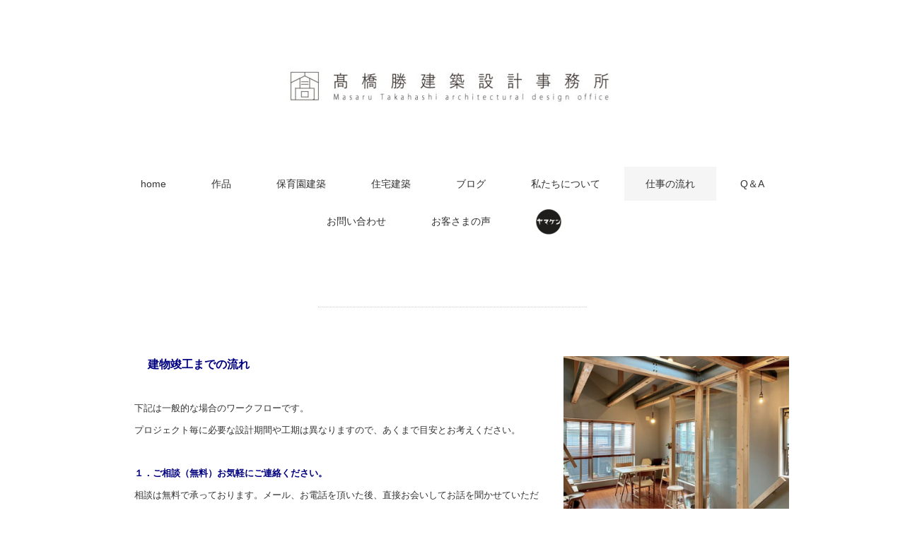

--- FILE ---
content_type: text/html; charset=UTF-8
request_url: http://t-masaru.net/flow/
body_size: 10403
content:

<!DOCTYPE html>
<html lang="ja">
<head>
<meta charset="UTF-8" />
<meta name="viewport" content="width=device-width, initial-scale=1.0">
<link rel="stylesheet" href="http://t-masaru.net/wp-content/themes/holiday/responsive.css" type="text/css" media="screen, print" />
<link rel="stylesheet" href="http://t-masaru.net/wp-content/themes/holiday/style.css" type="text/css" media="screen, print" />
<link rel="alternate" type="application/atom+xml" title="高橋勝建築設計事務所｜Masaru Takahashi architectural design office Atom Feed" href="https://t-masaru.net/feed/atom/" />
<link rel="alternate" type="application/rss+xml" title="高橋勝建築設計事務所｜Masaru Takahashi architectural design office RSS Feed" href="https://t-masaru.net/feed/" />
<!--[if lt IE 9]>
<script src="http://t-masaru.net/wp-content/themes/holiday/jquery/html5.js" type="text/javascript"></script>
<![endif]-->
<title>高橋勝建築設計事務所　仕事の流れ | 高橋勝建築設計事務所｜Masaru Takahashi architectural design office</title>
<meta name='robots' content='max-image-preview:large' />

<!-- All in One SEO Pack 3.3.4 によって Michael Torbert の Semper Fi Web Design[862,924] -->
<script type="application/ld+json" class="aioseop-schema">{"@context":"https://schema.org","@graph":[{"@type":"Organization","@id":"https://t-masaru.net/#organization","url":"https://t-masaru.net/","name":"\u9ad8\u6a4b\u52dd\u5efa\u7bc9\u8a2d\u8a08\u4e8b\u52d9\u6240\uff5cMasaru Takahashi architectural design office","sameAs":[]},{"@type":"WebSite","@id":"https://t-masaru.net/#website","url":"https://t-masaru.net/","name":"\u9ad8\u6a4b\u52dd\u5efa\u7bc9\u8a2d\u8a08\u4e8b\u52d9\u6240\uff5cMasaru Takahashi architectural design office","publisher":{"@id":"https://t-masaru.net/#organization"},"potentialAction":{"@type":"SearchAction","target":"https://t-masaru.net/?s={search_term_string}","query-input":"required name=search_term_string"}},{"@type":"WebPage","@id":"https://t-masaru.net/flow/#webpage","url":"https://t-masaru.net/flow/","inLanguage":"ja","name":"","isPartOf":{"@id":"https://t-masaru.net/#website"},"image":{"@type":"ImageObject","@id":"https://t-masaru.net/flow/#primaryimage","url":"https://t-masaru.net/wp-content/uploads/2018/12/\u4e8b\u52d9\u6240.jpg","width":960,"height":720},"primaryImageOfPage":{"@id":"https://t-masaru.net/flow/#primaryimage"},"datePublished":"2018-05-24T04:59:43+09:00","dateModified":"2025-07-01T06:06:47+09:00"}]}</script>
<link rel="canonical" href="https://t-masaru.net/flow/" />
			<script type="text/javascript" >
				window.ga=window.ga||function(){(ga.q=ga.q||[]).push(arguments)};ga.l=+new Date;
				ga('create', 'UA-157513258-1', 'auto');
				// Plugins
				
				ga('send', 'pageview');
			</script>
			<script async src="https://www.google-analytics.com/analytics.js"></script>
			<!-- All in One SEO Pack -->
<link rel='dns-prefetch' href='//ajax.googleapis.com' />
<link rel='dns-prefetch' href='//www.google.com' />
<link rel="alternate" type="application/rss+xml" title="高橋勝建築設計事務所｜Masaru Takahashi architectural design office &raquo; フィード" href="https://t-masaru.net/feed/" />
<link rel="alternate" type="application/rss+xml" title="高橋勝建築設計事務所｜Masaru Takahashi architectural design office &raquo; コメントフィード" href="https://t-masaru.net/comments/feed/" />
<script type="text/javascript">
/* <![CDATA[ */
window._wpemojiSettings = {"baseUrl":"https:\/\/s.w.org\/images\/core\/emoji\/15.0.3\/72x72\/","ext":".png","svgUrl":"https:\/\/s.w.org\/images\/core\/emoji\/15.0.3\/svg\/","svgExt":".svg","source":{"concatemoji":"http:\/\/t-masaru.net\/wp-includes\/js\/wp-emoji-release.min.js?ver=6.5.7"}};
/*! This file is auto-generated */
!function(i,n){var o,s,e;function c(e){try{var t={supportTests:e,timestamp:(new Date).valueOf()};sessionStorage.setItem(o,JSON.stringify(t))}catch(e){}}function p(e,t,n){e.clearRect(0,0,e.canvas.width,e.canvas.height),e.fillText(t,0,0);var t=new Uint32Array(e.getImageData(0,0,e.canvas.width,e.canvas.height).data),r=(e.clearRect(0,0,e.canvas.width,e.canvas.height),e.fillText(n,0,0),new Uint32Array(e.getImageData(0,0,e.canvas.width,e.canvas.height).data));return t.every(function(e,t){return e===r[t]})}function u(e,t,n){switch(t){case"flag":return n(e,"\ud83c\udff3\ufe0f\u200d\u26a7\ufe0f","\ud83c\udff3\ufe0f\u200b\u26a7\ufe0f")?!1:!n(e,"\ud83c\uddfa\ud83c\uddf3","\ud83c\uddfa\u200b\ud83c\uddf3")&&!n(e,"\ud83c\udff4\udb40\udc67\udb40\udc62\udb40\udc65\udb40\udc6e\udb40\udc67\udb40\udc7f","\ud83c\udff4\u200b\udb40\udc67\u200b\udb40\udc62\u200b\udb40\udc65\u200b\udb40\udc6e\u200b\udb40\udc67\u200b\udb40\udc7f");case"emoji":return!n(e,"\ud83d\udc26\u200d\u2b1b","\ud83d\udc26\u200b\u2b1b")}return!1}function f(e,t,n){var r="undefined"!=typeof WorkerGlobalScope&&self instanceof WorkerGlobalScope?new OffscreenCanvas(300,150):i.createElement("canvas"),a=r.getContext("2d",{willReadFrequently:!0}),o=(a.textBaseline="top",a.font="600 32px Arial",{});return e.forEach(function(e){o[e]=t(a,e,n)}),o}function t(e){var t=i.createElement("script");t.src=e,t.defer=!0,i.head.appendChild(t)}"undefined"!=typeof Promise&&(o="wpEmojiSettingsSupports",s=["flag","emoji"],n.supports={everything:!0,everythingExceptFlag:!0},e=new Promise(function(e){i.addEventListener("DOMContentLoaded",e,{once:!0})}),new Promise(function(t){var n=function(){try{var e=JSON.parse(sessionStorage.getItem(o));if("object"==typeof e&&"number"==typeof e.timestamp&&(new Date).valueOf()<e.timestamp+604800&&"object"==typeof e.supportTests)return e.supportTests}catch(e){}return null}();if(!n){if("undefined"!=typeof Worker&&"undefined"!=typeof OffscreenCanvas&&"undefined"!=typeof URL&&URL.createObjectURL&&"undefined"!=typeof Blob)try{var e="postMessage("+f.toString()+"("+[JSON.stringify(s),u.toString(),p.toString()].join(",")+"));",r=new Blob([e],{type:"text/javascript"}),a=new Worker(URL.createObjectURL(r),{name:"wpTestEmojiSupports"});return void(a.onmessage=function(e){c(n=e.data),a.terminate(),t(n)})}catch(e){}c(n=f(s,u,p))}t(n)}).then(function(e){for(var t in e)n.supports[t]=e[t],n.supports.everything=n.supports.everything&&n.supports[t],"flag"!==t&&(n.supports.everythingExceptFlag=n.supports.everythingExceptFlag&&n.supports[t]);n.supports.everythingExceptFlag=n.supports.everythingExceptFlag&&!n.supports.flag,n.DOMReady=!1,n.readyCallback=function(){n.DOMReady=!0}}).then(function(){return e}).then(function(){var e;n.supports.everything||(n.readyCallback(),(e=n.source||{}).concatemoji?t(e.concatemoji):e.wpemoji&&e.twemoji&&(t(e.twemoji),t(e.wpemoji)))}))}((window,document),window._wpemojiSettings);
/* ]]> */
</script>
<link rel='stylesheet' id='sbi_styles-css' href='http://t-masaru.net/wp-content/plugins/instagram-feed/css/sbi-styles.min.css?ver=6.6.1' type='text/css' media='all' />
<style id='wp-emoji-styles-inline-css' type='text/css'>

	img.wp-smiley, img.emoji {
		display: inline !important;
		border: none !important;
		box-shadow: none !important;
		height: 1em !important;
		width: 1em !important;
		margin: 0 0.07em !important;
		vertical-align: -0.1em !important;
		background: none !important;
		padding: 0 !important;
	}
</style>
<link rel='stylesheet' id='wp-block-library-css' href='http://t-masaru.net/wp-includes/css/dist/block-library/style.min.css?ver=6.5.7' type='text/css' media='all' />
<style id='classic-theme-styles-inline-css' type='text/css'>
/*! This file is auto-generated */
.wp-block-button__link{color:#fff;background-color:#32373c;border-radius:9999px;box-shadow:none;text-decoration:none;padding:calc(.667em + 2px) calc(1.333em + 2px);font-size:1.125em}.wp-block-file__button{background:#32373c;color:#fff;text-decoration:none}
</style>
<style id='global-styles-inline-css' type='text/css'>
body{--wp--preset--color--black: #000000;--wp--preset--color--cyan-bluish-gray: #abb8c3;--wp--preset--color--white: #ffffff;--wp--preset--color--pale-pink: #f78da7;--wp--preset--color--vivid-red: #cf2e2e;--wp--preset--color--luminous-vivid-orange: #ff6900;--wp--preset--color--luminous-vivid-amber: #fcb900;--wp--preset--color--light-green-cyan: #7bdcb5;--wp--preset--color--vivid-green-cyan: #00d084;--wp--preset--color--pale-cyan-blue: #8ed1fc;--wp--preset--color--vivid-cyan-blue: #0693e3;--wp--preset--color--vivid-purple: #9b51e0;--wp--preset--gradient--vivid-cyan-blue-to-vivid-purple: linear-gradient(135deg,rgba(6,147,227,1) 0%,rgb(155,81,224) 100%);--wp--preset--gradient--light-green-cyan-to-vivid-green-cyan: linear-gradient(135deg,rgb(122,220,180) 0%,rgb(0,208,130) 100%);--wp--preset--gradient--luminous-vivid-amber-to-luminous-vivid-orange: linear-gradient(135deg,rgba(252,185,0,1) 0%,rgba(255,105,0,1) 100%);--wp--preset--gradient--luminous-vivid-orange-to-vivid-red: linear-gradient(135deg,rgba(255,105,0,1) 0%,rgb(207,46,46) 100%);--wp--preset--gradient--very-light-gray-to-cyan-bluish-gray: linear-gradient(135deg,rgb(238,238,238) 0%,rgb(169,184,195) 100%);--wp--preset--gradient--cool-to-warm-spectrum: linear-gradient(135deg,rgb(74,234,220) 0%,rgb(151,120,209) 20%,rgb(207,42,186) 40%,rgb(238,44,130) 60%,rgb(251,105,98) 80%,rgb(254,248,76) 100%);--wp--preset--gradient--blush-light-purple: linear-gradient(135deg,rgb(255,206,236) 0%,rgb(152,150,240) 100%);--wp--preset--gradient--blush-bordeaux: linear-gradient(135deg,rgb(254,205,165) 0%,rgb(254,45,45) 50%,rgb(107,0,62) 100%);--wp--preset--gradient--luminous-dusk: linear-gradient(135deg,rgb(255,203,112) 0%,rgb(199,81,192) 50%,rgb(65,88,208) 100%);--wp--preset--gradient--pale-ocean: linear-gradient(135deg,rgb(255,245,203) 0%,rgb(182,227,212) 50%,rgb(51,167,181) 100%);--wp--preset--gradient--electric-grass: linear-gradient(135deg,rgb(202,248,128) 0%,rgb(113,206,126) 100%);--wp--preset--gradient--midnight: linear-gradient(135deg,rgb(2,3,129) 0%,rgb(40,116,252) 100%);--wp--preset--font-size--small: 13px;--wp--preset--font-size--medium: 20px;--wp--preset--font-size--large: 36px;--wp--preset--font-size--x-large: 42px;--wp--preset--spacing--20: 0.44rem;--wp--preset--spacing--30: 0.67rem;--wp--preset--spacing--40: 1rem;--wp--preset--spacing--50: 1.5rem;--wp--preset--spacing--60: 2.25rem;--wp--preset--spacing--70: 3.38rem;--wp--preset--spacing--80: 5.06rem;--wp--preset--shadow--natural: 6px 6px 9px rgba(0, 0, 0, 0.2);--wp--preset--shadow--deep: 12px 12px 50px rgba(0, 0, 0, 0.4);--wp--preset--shadow--sharp: 6px 6px 0px rgba(0, 0, 0, 0.2);--wp--preset--shadow--outlined: 6px 6px 0px -3px rgba(255, 255, 255, 1), 6px 6px rgba(0, 0, 0, 1);--wp--preset--shadow--crisp: 6px 6px 0px rgba(0, 0, 0, 1);}:where(.is-layout-flex){gap: 0.5em;}:where(.is-layout-grid){gap: 0.5em;}body .is-layout-flex{display: flex;}body .is-layout-flex{flex-wrap: wrap;align-items: center;}body .is-layout-flex > *{margin: 0;}body .is-layout-grid{display: grid;}body .is-layout-grid > *{margin: 0;}:where(.wp-block-columns.is-layout-flex){gap: 2em;}:where(.wp-block-columns.is-layout-grid){gap: 2em;}:where(.wp-block-post-template.is-layout-flex){gap: 1.25em;}:where(.wp-block-post-template.is-layout-grid){gap: 1.25em;}.has-black-color{color: var(--wp--preset--color--black) !important;}.has-cyan-bluish-gray-color{color: var(--wp--preset--color--cyan-bluish-gray) !important;}.has-white-color{color: var(--wp--preset--color--white) !important;}.has-pale-pink-color{color: var(--wp--preset--color--pale-pink) !important;}.has-vivid-red-color{color: var(--wp--preset--color--vivid-red) !important;}.has-luminous-vivid-orange-color{color: var(--wp--preset--color--luminous-vivid-orange) !important;}.has-luminous-vivid-amber-color{color: var(--wp--preset--color--luminous-vivid-amber) !important;}.has-light-green-cyan-color{color: var(--wp--preset--color--light-green-cyan) !important;}.has-vivid-green-cyan-color{color: var(--wp--preset--color--vivid-green-cyan) !important;}.has-pale-cyan-blue-color{color: var(--wp--preset--color--pale-cyan-blue) !important;}.has-vivid-cyan-blue-color{color: var(--wp--preset--color--vivid-cyan-blue) !important;}.has-vivid-purple-color{color: var(--wp--preset--color--vivid-purple) !important;}.has-black-background-color{background-color: var(--wp--preset--color--black) !important;}.has-cyan-bluish-gray-background-color{background-color: var(--wp--preset--color--cyan-bluish-gray) !important;}.has-white-background-color{background-color: var(--wp--preset--color--white) !important;}.has-pale-pink-background-color{background-color: var(--wp--preset--color--pale-pink) !important;}.has-vivid-red-background-color{background-color: var(--wp--preset--color--vivid-red) !important;}.has-luminous-vivid-orange-background-color{background-color: var(--wp--preset--color--luminous-vivid-orange) !important;}.has-luminous-vivid-amber-background-color{background-color: var(--wp--preset--color--luminous-vivid-amber) !important;}.has-light-green-cyan-background-color{background-color: var(--wp--preset--color--light-green-cyan) !important;}.has-vivid-green-cyan-background-color{background-color: var(--wp--preset--color--vivid-green-cyan) !important;}.has-pale-cyan-blue-background-color{background-color: var(--wp--preset--color--pale-cyan-blue) !important;}.has-vivid-cyan-blue-background-color{background-color: var(--wp--preset--color--vivid-cyan-blue) !important;}.has-vivid-purple-background-color{background-color: var(--wp--preset--color--vivid-purple) !important;}.has-black-border-color{border-color: var(--wp--preset--color--black) !important;}.has-cyan-bluish-gray-border-color{border-color: var(--wp--preset--color--cyan-bluish-gray) !important;}.has-white-border-color{border-color: var(--wp--preset--color--white) !important;}.has-pale-pink-border-color{border-color: var(--wp--preset--color--pale-pink) !important;}.has-vivid-red-border-color{border-color: var(--wp--preset--color--vivid-red) !important;}.has-luminous-vivid-orange-border-color{border-color: var(--wp--preset--color--luminous-vivid-orange) !important;}.has-luminous-vivid-amber-border-color{border-color: var(--wp--preset--color--luminous-vivid-amber) !important;}.has-light-green-cyan-border-color{border-color: var(--wp--preset--color--light-green-cyan) !important;}.has-vivid-green-cyan-border-color{border-color: var(--wp--preset--color--vivid-green-cyan) !important;}.has-pale-cyan-blue-border-color{border-color: var(--wp--preset--color--pale-cyan-blue) !important;}.has-vivid-cyan-blue-border-color{border-color: var(--wp--preset--color--vivid-cyan-blue) !important;}.has-vivid-purple-border-color{border-color: var(--wp--preset--color--vivid-purple) !important;}.has-vivid-cyan-blue-to-vivid-purple-gradient-background{background: var(--wp--preset--gradient--vivid-cyan-blue-to-vivid-purple) !important;}.has-light-green-cyan-to-vivid-green-cyan-gradient-background{background: var(--wp--preset--gradient--light-green-cyan-to-vivid-green-cyan) !important;}.has-luminous-vivid-amber-to-luminous-vivid-orange-gradient-background{background: var(--wp--preset--gradient--luminous-vivid-amber-to-luminous-vivid-orange) !important;}.has-luminous-vivid-orange-to-vivid-red-gradient-background{background: var(--wp--preset--gradient--luminous-vivid-orange-to-vivid-red) !important;}.has-very-light-gray-to-cyan-bluish-gray-gradient-background{background: var(--wp--preset--gradient--very-light-gray-to-cyan-bluish-gray) !important;}.has-cool-to-warm-spectrum-gradient-background{background: var(--wp--preset--gradient--cool-to-warm-spectrum) !important;}.has-blush-light-purple-gradient-background{background: var(--wp--preset--gradient--blush-light-purple) !important;}.has-blush-bordeaux-gradient-background{background: var(--wp--preset--gradient--blush-bordeaux) !important;}.has-luminous-dusk-gradient-background{background: var(--wp--preset--gradient--luminous-dusk) !important;}.has-pale-ocean-gradient-background{background: var(--wp--preset--gradient--pale-ocean) !important;}.has-electric-grass-gradient-background{background: var(--wp--preset--gradient--electric-grass) !important;}.has-midnight-gradient-background{background: var(--wp--preset--gradient--midnight) !important;}.has-small-font-size{font-size: var(--wp--preset--font-size--small) !important;}.has-medium-font-size{font-size: var(--wp--preset--font-size--medium) !important;}.has-large-font-size{font-size: var(--wp--preset--font-size--large) !important;}.has-x-large-font-size{font-size: var(--wp--preset--font-size--x-large) !important;}
.wp-block-navigation a:where(:not(.wp-element-button)){color: inherit;}
:where(.wp-block-post-template.is-layout-flex){gap: 1.25em;}:where(.wp-block-post-template.is-layout-grid){gap: 1.25em;}
:where(.wp-block-columns.is-layout-flex){gap: 2em;}:where(.wp-block-columns.is-layout-grid){gap: 2em;}
.wp-block-pullquote{font-size: 1.5em;line-height: 1.6;}
</style>
<link rel='stylesheet' id='contact-form-7-css' href='http://t-masaru.net/wp-content/plugins/contact-form-7/includes/css/styles.css?ver=5.1.6' type='text/css' media='all' />
<link rel='stylesheet' id='menu-image-css' href='http://t-masaru.net/wp-content/plugins/menu-image/menu-image.css?ver=1.1' type='text/css' media='all' />
<script type="text/javascript" src="//ajax.googleapis.com/ajax/libs/jquery/1.7.1/jquery.min.js?ver=1.7.1" id="jquery-js"></script>
<link rel="https://api.w.org/" href="https://t-masaru.net/wp-json/" /><link rel="alternate" type="application/json" href="https://t-masaru.net/wp-json/wp/v2/pages/16" /><link rel='shortlink' href='https://t-masaru.net/?p=16' />
<link rel="alternate" type="application/json+oembed" href="https://t-masaru.net/wp-json/oembed/1.0/embed?url=https%3A%2F%2Ft-masaru.net%2Fflow%2F" />
<link rel="alternate" type="text/xml+oembed" href="https://t-masaru.net/wp-json/oembed/1.0/embed?url=https%3A%2F%2Ft-masaru.net%2Fflow%2F&#038;format=xml" />
<!-- Favicon Rotator -->
<link rel="shortcut icon" href="https://t-masaru.net/wp-content/uploads/2018/09/-e1537329841255.jpg" />
<!-- End Favicon Rotator -->

<!-- Facebook Pixel Code -->
<script type='text/javascript'>
!function(f,b,e,v,n,t,s){if(f.fbq)return;n=f.fbq=function(){n.callMethod?
n.callMethod.apply(n,arguments):n.queue.push(arguments)};if(!f._fbq)f._fbq=n;
n.push=n;n.loaded=!0;n.version='2.0';n.queue=[];t=b.createElement(e);t.async=!0;
t.src=v;s=b.getElementsByTagName(e)[0];s.parentNode.insertBefore(t,s)}(window,
document,'script','https://connect.facebook.net/en_US/fbevents.js');
</script>
<!-- End Facebook Pixel Code -->
<script type='text/javascript'>
  fbq('init', '2778349705532382', [], {
    "agent": "wordpress-6.5.7-1.7.25"
});
</script><script type='text/javascript'>
  fbq('track', 'PageView', []);
</script>
<!-- Facebook Pixel Code -->
<noscript>
<img height="1" width="1" style="display:none" alt="fbpx"
src="https://www.facebook.com/tr?id=2778349705532382&ev=PageView&noscript=1" />
</noscript>
<!-- End Facebook Pixel Code -->
		<style type="text/css" id="wp-custom-css">
			.grecaptcha-badge { visibility: hidden; }

div.breadcrumbs {
  max-width: 1000px;
  margin:20px auto;
}
		</style>
		<script src="http://t-masaru.net/wp-content/themes/holiday/jquery/jquery.cycle2.js" type="text/javascript"></script>
<script type="text/javascript">
$(document).ready(function(){
   $(document).ready(
      function(){
      $(".single a img").hover(function(){
      $(this).fadeTo(200, 0.8);
      },function(){
      $(this).fadeTo(300, 1.0);
      });
   });
   $(".slidebase").hover(function(){
      $(this).find(".slidetext").slideToggle("normal");
   });
   $(".menu-toggle").toggle(
      function(){
      $(this).attr('src', 'http://t-masaru.net/wp-content/themes/holiday/images/toggle-off.png');
      $("#nav").slideToggle();
      return false;
      },
      function(){
      $(this).attr('src', 'http://t-masaru.net/wp-content/themes/holiday/images/toggle-on.gif');
      $("#nav").slideToggle();
      return false;
      }
   );
});
</script>
	<meta name="google-site-verification" content="piThOxIVdEQB0x4FdxXQ-_mKKxjyQTjblmPWBay1yO4" />
<!-- Global site tag (gtag.js) - Google Analytics -->
<script async src="https://www.googletagmanager.com/gtag/js?id=UA-157513258-1"></script>
<script>
  window.dataLayer = window.dataLayer || [];
  function gtag(){dataLayer.push(arguments);}
  gtag('js', new Date());

  gtag('config', 'UA-157513258-1');
</script>
	<!-- Google Tag Manager -->
<script>(function(w,d,s,l,i){w[l]=w[l]||[];w[l].push({'gtm.start':
new Date().getTime(),event:'gtm.js'});var f=d.getElementsByTagName(s)[0],
j=d.createElement(s),dl=l!='dataLayer'?'&l='+l:'';j.async=true;j.src=
'https://www.googletagmanager.com/gtm.js?id='+i+dl;f.parentNode.insertBefore(j,f);
})(window,document,'script','dataLayer','GTM-WN89DVJJ');</script>
<!-- End Google Tag Manager -->
</head>
	
<body class="page-template page-template-page-nosidebar page-template-page-nosidebar-php page page-id-16">

<!-- スライドショー -->
<!-- トップページ以外 -->
<!-- / スライドショー -->

<div class="toggle">
<a href="#"><img src="http://t-masaru.net/wp-content/themes/holiday/images/toggle-on.gif" alt="toggle" class="menu-toggle" /></a>
</div>

<!-- ヘッダー -->
<header id="header">

<!-- ヘッダー中身 -->    
<div class="header-inner">

<!-- ロゴ -->
<!-- トップページ以外 -->
<div class="logo">
<a href="https://t-masaru.net" title="高橋勝建築設計事務所｜Masaru Takahashi architectural design office"><img src="http://t-masaru.net/wp-content/uploads/2018/10/-1-e1538535372429.jpg" alt="高橋勝建築設計事務所｜Masaru Takahashi architectural design office" /></a>
</div>
<!-- / ロゴ -->

</div>    
<!-- / ヘッダー中身 -->    

</header>
<!-- / ヘッダー -->  
<div class="clear"></div>

<!-- トップナビゲーション -->
<nav id="nav" class="main-navigation" role="navigation">
<div class="menu-topnav-container"><ul id="menu-topnav" class="nav-menu"><li id="menu-item-3082" class="menu-item menu-item-type-custom menu-item-object-custom menu-item-3082"><a href="https://t-masaru.net/" class="menu-image-title-after"><span class="menu-image-title">home</span></a></li>
<li id="menu-item-10" class="menu-item menu-item-type-custom menu-item-object-custom menu-item-10"><a href="http://t-masaru.net/category/works/" class="menu-image-title-after"><span class="menu-image-title">作品</span></a></li>
<li id="menu-item-2941" class="menu-item menu-item-type-post_type menu-item-object-page menu-item-2941"><a href="https://t-masaru.net/daycarecenter/" class="menu-image-title-after"><span class="menu-image-title">保育園建築</span></a></li>
<li id="menu-item-3016" class="menu-item menu-item-type-post_type menu-item-object-page menu-item-3016"><a href="https://t-masaru.net/housing_architecture/" class="menu-image-title-after"><span class="menu-image-title">住宅建築</span></a></li>
<li id="menu-item-230" class="menu-item menu-item-type-custom menu-item-object-custom menu-item-230"><a href="http://t-masaru.net/category/blog/" class="menu-image-title-after"><span class="menu-image-title">ブログ</span></a></li>
<li id="menu-item-217" class="menu-item menu-item-type-post_type menu-item-object-page menu-item-217"><a href="https://t-masaru.net/about/" class="menu-image-title-after"><span class="menu-image-title">私たちについて</span></a></li>
<li id="menu-item-24" class="menu-item menu-item-type-post_type menu-item-object-page current-menu-item page_item page-item-16 current_page_item menu-item-24"><a href="https://t-masaru.net/flow/" aria-current="page" class="menu-image-title-after"><span class="menu-image-title">仕事の流れ</span></a></li>
<li id="menu-item-1486" class="menu-item menu-item-type-post_type menu-item-object-page menu-item-1486"><a href="https://t-masaru.net/q-and-a/" class="menu-image-title-after"><span class="menu-image-title">Q＆A</span></a></li>
<li id="menu-item-1194" class="menu-item menu-item-type-post_type menu-item-object-page menu-item-1194"><a href="https://t-masaru.net/contact-2/" class="menu-image-title-after"><span class="menu-image-title">お問い合わせ</span></a></li>
<li id="menu-item-1609" class="menu-item menu-item-type-custom menu-item-object-custom menu-item-1609"><a target="_blank" rel="noopener" href="http://houzz.jp/browseReviews/masaru_archi" class="menu-image-title-after"><span class="menu-image-title">お客さまの声</span></a></li>
<li id="menu-item-405" class="menu-item menu-item-type-post_type menu-item-object-page menu-item-405"><a href="https://t-masaru.net/yamaken/" class="menu-image-title-after menu-image-not-hovered"><img width="36" height="36" src="https://t-masaru.net/wp-content/uploads/2018/11/ﾔﾏｹﾝ-2-36x36.png" class="menu-image menu-image-title-after" alt="" decoding="async" /><span class="menu-image-title">　</span></a></li>
</ul></div></nav>
<!-- / トップナビゲーション -->
<div class="clear"></div>  
	<script>
//スムーズスクロール
jQuery(function(){
   jQuery('a[href^="#"]').click(function() {// # クリック処理
      var speed = 700; //スクロール速度ミリ秒
      var href= jQuery(this).attr("href"); // アンカーの値取
      // 移動先を取得
      var target = jQuery(href == "#" || href == "" ? 'html' : href);
      var position = target.offset().top;// 移動先を数値で取得
      // スムーススクロール
      jQuery('body,html').animate({scrollTop:position}, speed, 'swing');
      return false;
   });
});
</script>
	

	


<!-- 全体warapper -->
<div class="wrapper">

<!-- メインwrap -->
<div id="main">


<h1 class="pagetitle"></h1>

<div class="single-contents">
<p style="padding-left: 30px; text-align: left;"><span style="font-size: 14pt; color: #3366ff; font-family: 'book antiqua', palatino, serif;">　<strong><span style="color: #000080; font-size: 10pt;"><span style="font-size: 12pt;">建物竣工までの流れ<img fetchpriority="high" decoding="async" class=" wp-image-907 alignright" src="https://t-masaru.net/wp-content/uploads/2019/11/事務所風景１-960x720.jpg" alt="" width="319" height="240" srcset="https://t-masaru.net/wp-content/uploads/2019/11/事務所風景１.jpg 960w, https://t-masaru.net/wp-content/uploads/2019/11/事務所風景１-768x576.jpg 768w, https://t-masaru.net/wp-content/uploads/2019/11/事務所風景１-24x18.jpg 24w, https://t-masaru.net/wp-content/uploads/2019/11/事務所風景１-36x27.jpg 36w, https://t-masaru.net/wp-content/uploads/2019/11/事務所風景１-48x36.jpg 48w" sizes="(max-width: 319px) 100vw, 319px" /></span></span></strong></span></p>
<p style="padding-left: 30px;"><span style="font-family: 'book antiqua', palatino, serif; color: #333333; font-size: 10pt;">下記は一般的な場合のワークフローです。<br />
プロジェクト毎に必要な設計期間や工期は異なりますので、あくまで目安とお考えください。</span></p>
<p style="padding-left: 30px;"><span style="font-family: 'book antiqua', palatino, serif; font-size: 10pt;"><span style="color: #000080;"><strong>１．ご相談（無料）お気軽にご連絡ください。</strong><br />
</span><span style="color: #333333;">相談は無料で承っております。メール、お電話を頂いた後、直接お会いしてお話を聞かせていただきます。<br />
ご希望の用途や規模、予算のおおよその目安、ライフスタイルなどお話をお聞かせください。<br />
土地の選定などに関しても可能な限り協力させていただきます。お気軽にご相談ください。</span></span></p>
<p style="padding-left: 30px;"><span style="font-family: 'book antiqua', palatino, serif; font-size: 10pt;"><span style="color: #000080;"><strong>２．ご提案（１ヶ月程度：初回無料※）</strong><br />
</span><span style="color: #333333;">ご要望と敷地の資料、敷地調査をもとに法的な条件の整理などを行い、基本プランの提案をいたします。<br />
提案を元に、ご依頼いただくかどうかをご検討下さい。<br />
※ご要望の建築物の床面積が１５０㎡未満の場合に限ります。それ以上の場合はお見積り致します。</span></span></p>
<p style="padding-left: 30px;"><span style="font-family: 'book antiqua', palatino, serif; font-size: 10pt;"><span style="color: #000080;"><strong>３．設計監理契約</strong><br />
</span><span style="color: #333333;">提案する建築の内容や方針に了解頂けましたら、設計監理契約を締結させていただきます。<br />
＊この時点で着手金として設計料の10％を請求させていただきます。</span></span></p>
<p style="padding-left: 30px;"><span style="font-family: 'book antiqua', palatino, serif; font-size: 10pt;"><span style="color: #000080;"><strong>４．基本設計（２ヶ月程度）</strong><br />
</span><span style="color: #333333;">提案を元に打合せを繰り返しながら、ご要望、当該敷地にあった建築の可能性を更に検討し提案いたします。<br />
建築の構造や設備、素材なども検討し、より具体的な方向性を決定していきます。<br />
＊基本設計完了時に報酬として設計料の30％を請求させていただきます。</span></span></p>
<p style="padding-left: 30px;"><span style="font-family: 'book antiqua', palatino, serif; font-size: 10pt;"><span style="color: #000080;"><strong>５．実施設計（３ヶ月程度）</strong><br />
</span><span style="color: #333333;">基本設計を元に、細かな部分の打合せを行い、工事費見積もりと施工のために必要な図面一式を作成します。</span></span></p>
<p style="padding-left: 30px;"><span style="font-family: 'book antiqua', palatino, serif; font-size: 10pt;"><span style="color: #000080;"><strong>６．工事見積もり・確認申請（2ヶ月～3ヶ月程度）</strong><br />
</span><span style="color: #333333;">実施設計図書を複数の施工会社に提出し、見積りを依頼します。※<br />
見積書の内容が適正であるか査定を行い、ご相談の上施行会社を選定します。<br />
必要な場合にはご相談の上、金額・設計内容の調整をいたします。<br />
また、見積りの状況を見ながら建築確認申請を提出します。<br />
※ご指定の工務店との随意契約でも可<br />
＊工務店選定、建築確認申請後、実施設計完了報酬として設計料の30％を請求させて頂きます。</span></span></p>
<p style="padding-left: 30px;"><span style="font-family: 'book antiqua', palatino, serif; font-size: 10pt;"><span style="color: #000080;"><strong>７．本工事・現場監理</strong><br />
</span><span style="color: #333333;">工事が着工しましたら、工事の進捗状況に応じ、週１回程度現場に赴き施工状況の確認や施工会社との打合せを行います。<br />
また段階に応じて構造の専門家と共に検査を行います。</span></span></p>
<p style="padding-left: 30px;"><span style="font-family: 'book antiqua', palatino, serif; font-size: 10pt;"><span style="color: #000080;"><strong>８．竣工</strong><br />
</span><span style="color: #333333;">工事完了時にクライアント、建築家、施工会社の全員で最終検査を行いお引き渡しとなります。<br />
また、竣工から１年後に１年点検を行います。<br />
＊竣工時に設計料の残額を請求させて頂きます。</span></span></p>
<p style="padding-left: 30px;"><span style="font-family: 'book antiqua', palatino, serif; font-size: 10pt;"><strong>　<span style="color: #333399;">設計料について</span></strong><br />
<span style="color: #333333;">総工費2000万円未満　工事金額の13%<br />
総工費2000万円台　　工事金額の12％<br />
総工費3000万円台　　工事金額の10％<br />
総工費4000万円~　　ご相談により決定いたします。<br />
※上記は税抜き金額</span></span></p>
<ul style="list-style-type: circle;">
<li><span style="font-size: 10pt; color: #333333; font-family: 'book antiqua', palatino, serif;">上記の設計料・支払い時期はあくまで目安です。ご相談の上、正式な金額を決定いたします。<br />
</span></li>
<li><span style="font-size: 10pt; color: #333333; font-family: 'book antiqua', palatino, serif;">遠隔地の場合、交通費を別途請求させていただく場合があります。<br />
</span></li>
<li><span style="font-size: 10pt; color: #333333; font-family: 'book antiqua', palatino, serif;">設計料には確認申請などの作業費は含みますが、申請手数料の実費が別途かかります。<br />
</span></li>
<li><span style="font-size: 10pt; color: #333333; font-family: 'book antiqua', palatino, serif;">リフォーム・リノベーション、プロダクトのデザインなどは条件により異なります。ご相談ください。</span></li>
</ul>
</div>


</div>
<!-- / メインwrap -->

</div>
<!-- / 全体wrapper -->

<!-- フッターエリア -->
<footer id="footer">

<!-- フッターコンテンツ -->
<div class="footer-inner">

<!-- ウィジェットエリア（フッター３列枠） -->
<div class="row">
<article class="third">
<div class="footerbox">
</div>
</article>
<article class="third">
<div class="footerbox">
</div>
</article>
<article class="third">
<div class="footerbox">
<div id="text-9" class="widget widget_text">			<div class="textwidget"><p>copyright@髙橋勝建築設計事務所<br />
615-0863 京都市右京区西京極堤町26-2<br />
tel 075-275-6981<br />
e-mail  office@t-masaru.net</p>
</div>
		</div></div>
</article>
</div>
<!-- / ウィジェットエリア（フッター３列枠） -->
<div class="clear"></div>


</div>
<!-- / フッターコンテンツ -->

<!-- コピーライト表示 -->
<div id="copyright">
© <a href="https://t-masaru.net">高橋勝建築設計事務所｜Masaru Takahashi architectural design office</a>. / <a href="//minimalwp.com" target="_blank" rel="nofollow">WP Theme by Minimal WP</a>
</div>
<!-- /コピーライト表示 -->

</footer>
<!-- / フッターエリア -->

<!-- Instagram Feed JS -->
<script type="text/javascript">
var sbiajaxurl = "https://t-masaru.net/wp-admin/admin-ajax.php";
</script>
<script>
document.addEventListener( 'wpcf7mailsent', function( event ) {
location = 'http://t-masaru.net/thanks-page/'; //サンクスページURL
}, false );
</script>
<script type="text/javascript" src="http://t-masaru.net/wp-includes/js/comment-reply.min.js?ver=6.5.7" id="comment-reply-js" async="async" data-wp-strategy="async"></script>
<script type="text/javascript" id="contact-form-7-js-extra">
/* <![CDATA[ */
var wpcf7 = {"apiSettings":{"root":"https:\/\/t-masaru.net\/wp-json\/contact-form-7\/v1","namespace":"contact-form-7\/v1"}};
/* ]]> */
</script>
<script type="text/javascript" src="http://t-masaru.net/wp-content/plugins/contact-form-7/includes/js/scripts.js?ver=5.1.6" id="contact-form-7-js"></script>
<script type="text/javascript" src="https://www.google.com/recaptcha/api.js?render=6LeWjD0aAAAAAC-RNH2Ij_edtRUMGAWctXN2cyaz&amp;ver=3.0" id="google-recaptcha-js"></script>
<script type="text/javascript">
( function( grecaptcha, sitekey, actions ) {

	var wpcf7recaptcha = {

		execute: function( action ) {
			grecaptcha.execute(
				sitekey,
				{ action: action }
			).then( function( token ) {
				var forms = document.getElementsByTagName( 'form' );

				for ( var i = 0; i < forms.length; i++ ) {
					var fields = forms[ i ].getElementsByTagName( 'input' );

					for ( var j = 0; j < fields.length; j++ ) {
						var field = fields[ j ];

						if ( 'g-recaptcha-response' === field.getAttribute( 'name' ) ) {
							field.setAttribute( 'value', token );
							break;
						}
					}
				}
			} );
		},

		executeOnHomepage: function() {
			wpcf7recaptcha.execute( actions[ 'homepage' ] );
		},

		executeOnContactform: function() {
			wpcf7recaptcha.execute( actions[ 'contactform' ] );
		},

	};

	grecaptcha.ready(
		wpcf7recaptcha.executeOnHomepage
	);

	document.addEventListener( 'change',
		wpcf7recaptcha.executeOnContactform, false
	);

	document.addEventListener( 'wpcf7submit',
		wpcf7recaptcha.executeOnHomepage, false
	);

} )(
	grecaptcha,
	'6LeWjD0aAAAAAC-RNH2Ij_edtRUMGAWctXN2cyaz',
	{"homepage":"homepage","contactform":"contactform"}
);
</script>

<!-- Js -->
<script type="text/javascript" src="http://t-masaru.net/wp-content/themes/holiday/jquery/scrolltopcontrol.js"></script>
<!-- /Js -->

<!-- doubleTapToGo Js -->
<!-- / doubleTapToGo Js -->

</body>
</html>

--- FILE ---
content_type: text/html; charset=utf-8
request_url: https://www.google.com/recaptcha/api2/anchor?ar=1&k=6LeWjD0aAAAAAC-RNH2Ij_edtRUMGAWctXN2cyaz&co=aHR0cDovL3QtbWFzYXJ1Lm5ldDo4MA..&hl=en&v=PoyoqOPhxBO7pBk68S4YbpHZ&size=invisible&anchor-ms=20000&execute-ms=30000&cb=ixshi19v7i84
body_size: 48599
content:
<!DOCTYPE HTML><html dir="ltr" lang="en"><head><meta http-equiv="Content-Type" content="text/html; charset=UTF-8">
<meta http-equiv="X-UA-Compatible" content="IE=edge">
<title>reCAPTCHA</title>
<style type="text/css">
/* cyrillic-ext */
@font-face {
  font-family: 'Roboto';
  font-style: normal;
  font-weight: 400;
  font-stretch: 100%;
  src: url(//fonts.gstatic.com/s/roboto/v48/KFO7CnqEu92Fr1ME7kSn66aGLdTylUAMa3GUBHMdazTgWw.woff2) format('woff2');
  unicode-range: U+0460-052F, U+1C80-1C8A, U+20B4, U+2DE0-2DFF, U+A640-A69F, U+FE2E-FE2F;
}
/* cyrillic */
@font-face {
  font-family: 'Roboto';
  font-style: normal;
  font-weight: 400;
  font-stretch: 100%;
  src: url(//fonts.gstatic.com/s/roboto/v48/KFO7CnqEu92Fr1ME7kSn66aGLdTylUAMa3iUBHMdazTgWw.woff2) format('woff2');
  unicode-range: U+0301, U+0400-045F, U+0490-0491, U+04B0-04B1, U+2116;
}
/* greek-ext */
@font-face {
  font-family: 'Roboto';
  font-style: normal;
  font-weight: 400;
  font-stretch: 100%;
  src: url(//fonts.gstatic.com/s/roboto/v48/KFO7CnqEu92Fr1ME7kSn66aGLdTylUAMa3CUBHMdazTgWw.woff2) format('woff2');
  unicode-range: U+1F00-1FFF;
}
/* greek */
@font-face {
  font-family: 'Roboto';
  font-style: normal;
  font-weight: 400;
  font-stretch: 100%;
  src: url(//fonts.gstatic.com/s/roboto/v48/KFO7CnqEu92Fr1ME7kSn66aGLdTylUAMa3-UBHMdazTgWw.woff2) format('woff2');
  unicode-range: U+0370-0377, U+037A-037F, U+0384-038A, U+038C, U+038E-03A1, U+03A3-03FF;
}
/* math */
@font-face {
  font-family: 'Roboto';
  font-style: normal;
  font-weight: 400;
  font-stretch: 100%;
  src: url(//fonts.gstatic.com/s/roboto/v48/KFO7CnqEu92Fr1ME7kSn66aGLdTylUAMawCUBHMdazTgWw.woff2) format('woff2');
  unicode-range: U+0302-0303, U+0305, U+0307-0308, U+0310, U+0312, U+0315, U+031A, U+0326-0327, U+032C, U+032F-0330, U+0332-0333, U+0338, U+033A, U+0346, U+034D, U+0391-03A1, U+03A3-03A9, U+03B1-03C9, U+03D1, U+03D5-03D6, U+03F0-03F1, U+03F4-03F5, U+2016-2017, U+2034-2038, U+203C, U+2040, U+2043, U+2047, U+2050, U+2057, U+205F, U+2070-2071, U+2074-208E, U+2090-209C, U+20D0-20DC, U+20E1, U+20E5-20EF, U+2100-2112, U+2114-2115, U+2117-2121, U+2123-214F, U+2190, U+2192, U+2194-21AE, U+21B0-21E5, U+21F1-21F2, U+21F4-2211, U+2213-2214, U+2216-22FF, U+2308-230B, U+2310, U+2319, U+231C-2321, U+2336-237A, U+237C, U+2395, U+239B-23B7, U+23D0, U+23DC-23E1, U+2474-2475, U+25AF, U+25B3, U+25B7, U+25BD, U+25C1, U+25CA, U+25CC, U+25FB, U+266D-266F, U+27C0-27FF, U+2900-2AFF, U+2B0E-2B11, U+2B30-2B4C, U+2BFE, U+3030, U+FF5B, U+FF5D, U+1D400-1D7FF, U+1EE00-1EEFF;
}
/* symbols */
@font-face {
  font-family: 'Roboto';
  font-style: normal;
  font-weight: 400;
  font-stretch: 100%;
  src: url(//fonts.gstatic.com/s/roboto/v48/KFO7CnqEu92Fr1ME7kSn66aGLdTylUAMaxKUBHMdazTgWw.woff2) format('woff2');
  unicode-range: U+0001-000C, U+000E-001F, U+007F-009F, U+20DD-20E0, U+20E2-20E4, U+2150-218F, U+2190, U+2192, U+2194-2199, U+21AF, U+21E6-21F0, U+21F3, U+2218-2219, U+2299, U+22C4-22C6, U+2300-243F, U+2440-244A, U+2460-24FF, U+25A0-27BF, U+2800-28FF, U+2921-2922, U+2981, U+29BF, U+29EB, U+2B00-2BFF, U+4DC0-4DFF, U+FFF9-FFFB, U+10140-1018E, U+10190-1019C, U+101A0, U+101D0-101FD, U+102E0-102FB, U+10E60-10E7E, U+1D2C0-1D2D3, U+1D2E0-1D37F, U+1F000-1F0FF, U+1F100-1F1AD, U+1F1E6-1F1FF, U+1F30D-1F30F, U+1F315, U+1F31C, U+1F31E, U+1F320-1F32C, U+1F336, U+1F378, U+1F37D, U+1F382, U+1F393-1F39F, U+1F3A7-1F3A8, U+1F3AC-1F3AF, U+1F3C2, U+1F3C4-1F3C6, U+1F3CA-1F3CE, U+1F3D4-1F3E0, U+1F3ED, U+1F3F1-1F3F3, U+1F3F5-1F3F7, U+1F408, U+1F415, U+1F41F, U+1F426, U+1F43F, U+1F441-1F442, U+1F444, U+1F446-1F449, U+1F44C-1F44E, U+1F453, U+1F46A, U+1F47D, U+1F4A3, U+1F4B0, U+1F4B3, U+1F4B9, U+1F4BB, U+1F4BF, U+1F4C8-1F4CB, U+1F4D6, U+1F4DA, U+1F4DF, U+1F4E3-1F4E6, U+1F4EA-1F4ED, U+1F4F7, U+1F4F9-1F4FB, U+1F4FD-1F4FE, U+1F503, U+1F507-1F50B, U+1F50D, U+1F512-1F513, U+1F53E-1F54A, U+1F54F-1F5FA, U+1F610, U+1F650-1F67F, U+1F687, U+1F68D, U+1F691, U+1F694, U+1F698, U+1F6AD, U+1F6B2, U+1F6B9-1F6BA, U+1F6BC, U+1F6C6-1F6CF, U+1F6D3-1F6D7, U+1F6E0-1F6EA, U+1F6F0-1F6F3, U+1F6F7-1F6FC, U+1F700-1F7FF, U+1F800-1F80B, U+1F810-1F847, U+1F850-1F859, U+1F860-1F887, U+1F890-1F8AD, U+1F8B0-1F8BB, U+1F8C0-1F8C1, U+1F900-1F90B, U+1F93B, U+1F946, U+1F984, U+1F996, U+1F9E9, U+1FA00-1FA6F, U+1FA70-1FA7C, U+1FA80-1FA89, U+1FA8F-1FAC6, U+1FACE-1FADC, U+1FADF-1FAE9, U+1FAF0-1FAF8, U+1FB00-1FBFF;
}
/* vietnamese */
@font-face {
  font-family: 'Roboto';
  font-style: normal;
  font-weight: 400;
  font-stretch: 100%;
  src: url(//fonts.gstatic.com/s/roboto/v48/KFO7CnqEu92Fr1ME7kSn66aGLdTylUAMa3OUBHMdazTgWw.woff2) format('woff2');
  unicode-range: U+0102-0103, U+0110-0111, U+0128-0129, U+0168-0169, U+01A0-01A1, U+01AF-01B0, U+0300-0301, U+0303-0304, U+0308-0309, U+0323, U+0329, U+1EA0-1EF9, U+20AB;
}
/* latin-ext */
@font-face {
  font-family: 'Roboto';
  font-style: normal;
  font-weight: 400;
  font-stretch: 100%;
  src: url(//fonts.gstatic.com/s/roboto/v48/KFO7CnqEu92Fr1ME7kSn66aGLdTylUAMa3KUBHMdazTgWw.woff2) format('woff2');
  unicode-range: U+0100-02BA, U+02BD-02C5, U+02C7-02CC, U+02CE-02D7, U+02DD-02FF, U+0304, U+0308, U+0329, U+1D00-1DBF, U+1E00-1E9F, U+1EF2-1EFF, U+2020, U+20A0-20AB, U+20AD-20C0, U+2113, U+2C60-2C7F, U+A720-A7FF;
}
/* latin */
@font-face {
  font-family: 'Roboto';
  font-style: normal;
  font-weight: 400;
  font-stretch: 100%;
  src: url(//fonts.gstatic.com/s/roboto/v48/KFO7CnqEu92Fr1ME7kSn66aGLdTylUAMa3yUBHMdazQ.woff2) format('woff2');
  unicode-range: U+0000-00FF, U+0131, U+0152-0153, U+02BB-02BC, U+02C6, U+02DA, U+02DC, U+0304, U+0308, U+0329, U+2000-206F, U+20AC, U+2122, U+2191, U+2193, U+2212, U+2215, U+FEFF, U+FFFD;
}
/* cyrillic-ext */
@font-face {
  font-family: 'Roboto';
  font-style: normal;
  font-weight: 500;
  font-stretch: 100%;
  src: url(//fonts.gstatic.com/s/roboto/v48/KFO7CnqEu92Fr1ME7kSn66aGLdTylUAMa3GUBHMdazTgWw.woff2) format('woff2');
  unicode-range: U+0460-052F, U+1C80-1C8A, U+20B4, U+2DE0-2DFF, U+A640-A69F, U+FE2E-FE2F;
}
/* cyrillic */
@font-face {
  font-family: 'Roboto';
  font-style: normal;
  font-weight: 500;
  font-stretch: 100%;
  src: url(//fonts.gstatic.com/s/roboto/v48/KFO7CnqEu92Fr1ME7kSn66aGLdTylUAMa3iUBHMdazTgWw.woff2) format('woff2');
  unicode-range: U+0301, U+0400-045F, U+0490-0491, U+04B0-04B1, U+2116;
}
/* greek-ext */
@font-face {
  font-family: 'Roboto';
  font-style: normal;
  font-weight: 500;
  font-stretch: 100%;
  src: url(//fonts.gstatic.com/s/roboto/v48/KFO7CnqEu92Fr1ME7kSn66aGLdTylUAMa3CUBHMdazTgWw.woff2) format('woff2');
  unicode-range: U+1F00-1FFF;
}
/* greek */
@font-face {
  font-family: 'Roboto';
  font-style: normal;
  font-weight: 500;
  font-stretch: 100%;
  src: url(//fonts.gstatic.com/s/roboto/v48/KFO7CnqEu92Fr1ME7kSn66aGLdTylUAMa3-UBHMdazTgWw.woff2) format('woff2');
  unicode-range: U+0370-0377, U+037A-037F, U+0384-038A, U+038C, U+038E-03A1, U+03A3-03FF;
}
/* math */
@font-face {
  font-family: 'Roboto';
  font-style: normal;
  font-weight: 500;
  font-stretch: 100%;
  src: url(//fonts.gstatic.com/s/roboto/v48/KFO7CnqEu92Fr1ME7kSn66aGLdTylUAMawCUBHMdazTgWw.woff2) format('woff2');
  unicode-range: U+0302-0303, U+0305, U+0307-0308, U+0310, U+0312, U+0315, U+031A, U+0326-0327, U+032C, U+032F-0330, U+0332-0333, U+0338, U+033A, U+0346, U+034D, U+0391-03A1, U+03A3-03A9, U+03B1-03C9, U+03D1, U+03D5-03D6, U+03F0-03F1, U+03F4-03F5, U+2016-2017, U+2034-2038, U+203C, U+2040, U+2043, U+2047, U+2050, U+2057, U+205F, U+2070-2071, U+2074-208E, U+2090-209C, U+20D0-20DC, U+20E1, U+20E5-20EF, U+2100-2112, U+2114-2115, U+2117-2121, U+2123-214F, U+2190, U+2192, U+2194-21AE, U+21B0-21E5, U+21F1-21F2, U+21F4-2211, U+2213-2214, U+2216-22FF, U+2308-230B, U+2310, U+2319, U+231C-2321, U+2336-237A, U+237C, U+2395, U+239B-23B7, U+23D0, U+23DC-23E1, U+2474-2475, U+25AF, U+25B3, U+25B7, U+25BD, U+25C1, U+25CA, U+25CC, U+25FB, U+266D-266F, U+27C0-27FF, U+2900-2AFF, U+2B0E-2B11, U+2B30-2B4C, U+2BFE, U+3030, U+FF5B, U+FF5D, U+1D400-1D7FF, U+1EE00-1EEFF;
}
/* symbols */
@font-face {
  font-family: 'Roboto';
  font-style: normal;
  font-weight: 500;
  font-stretch: 100%;
  src: url(//fonts.gstatic.com/s/roboto/v48/KFO7CnqEu92Fr1ME7kSn66aGLdTylUAMaxKUBHMdazTgWw.woff2) format('woff2');
  unicode-range: U+0001-000C, U+000E-001F, U+007F-009F, U+20DD-20E0, U+20E2-20E4, U+2150-218F, U+2190, U+2192, U+2194-2199, U+21AF, U+21E6-21F0, U+21F3, U+2218-2219, U+2299, U+22C4-22C6, U+2300-243F, U+2440-244A, U+2460-24FF, U+25A0-27BF, U+2800-28FF, U+2921-2922, U+2981, U+29BF, U+29EB, U+2B00-2BFF, U+4DC0-4DFF, U+FFF9-FFFB, U+10140-1018E, U+10190-1019C, U+101A0, U+101D0-101FD, U+102E0-102FB, U+10E60-10E7E, U+1D2C0-1D2D3, U+1D2E0-1D37F, U+1F000-1F0FF, U+1F100-1F1AD, U+1F1E6-1F1FF, U+1F30D-1F30F, U+1F315, U+1F31C, U+1F31E, U+1F320-1F32C, U+1F336, U+1F378, U+1F37D, U+1F382, U+1F393-1F39F, U+1F3A7-1F3A8, U+1F3AC-1F3AF, U+1F3C2, U+1F3C4-1F3C6, U+1F3CA-1F3CE, U+1F3D4-1F3E0, U+1F3ED, U+1F3F1-1F3F3, U+1F3F5-1F3F7, U+1F408, U+1F415, U+1F41F, U+1F426, U+1F43F, U+1F441-1F442, U+1F444, U+1F446-1F449, U+1F44C-1F44E, U+1F453, U+1F46A, U+1F47D, U+1F4A3, U+1F4B0, U+1F4B3, U+1F4B9, U+1F4BB, U+1F4BF, U+1F4C8-1F4CB, U+1F4D6, U+1F4DA, U+1F4DF, U+1F4E3-1F4E6, U+1F4EA-1F4ED, U+1F4F7, U+1F4F9-1F4FB, U+1F4FD-1F4FE, U+1F503, U+1F507-1F50B, U+1F50D, U+1F512-1F513, U+1F53E-1F54A, U+1F54F-1F5FA, U+1F610, U+1F650-1F67F, U+1F687, U+1F68D, U+1F691, U+1F694, U+1F698, U+1F6AD, U+1F6B2, U+1F6B9-1F6BA, U+1F6BC, U+1F6C6-1F6CF, U+1F6D3-1F6D7, U+1F6E0-1F6EA, U+1F6F0-1F6F3, U+1F6F7-1F6FC, U+1F700-1F7FF, U+1F800-1F80B, U+1F810-1F847, U+1F850-1F859, U+1F860-1F887, U+1F890-1F8AD, U+1F8B0-1F8BB, U+1F8C0-1F8C1, U+1F900-1F90B, U+1F93B, U+1F946, U+1F984, U+1F996, U+1F9E9, U+1FA00-1FA6F, U+1FA70-1FA7C, U+1FA80-1FA89, U+1FA8F-1FAC6, U+1FACE-1FADC, U+1FADF-1FAE9, U+1FAF0-1FAF8, U+1FB00-1FBFF;
}
/* vietnamese */
@font-face {
  font-family: 'Roboto';
  font-style: normal;
  font-weight: 500;
  font-stretch: 100%;
  src: url(//fonts.gstatic.com/s/roboto/v48/KFO7CnqEu92Fr1ME7kSn66aGLdTylUAMa3OUBHMdazTgWw.woff2) format('woff2');
  unicode-range: U+0102-0103, U+0110-0111, U+0128-0129, U+0168-0169, U+01A0-01A1, U+01AF-01B0, U+0300-0301, U+0303-0304, U+0308-0309, U+0323, U+0329, U+1EA0-1EF9, U+20AB;
}
/* latin-ext */
@font-face {
  font-family: 'Roboto';
  font-style: normal;
  font-weight: 500;
  font-stretch: 100%;
  src: url(//fonts.gstatic.com/s/roboto/v48/KFO7CnqEu92Fr1ME7kSn66aGLdTylUAMa3KUBHMdazTgWw.woff2) format('woff2');
  unicode-range: U+0100-02BA, U+02BD-02C5, U+02C7-02CC, U+02CE-02D7, U+02DD-02FF, U+0304, U+0308, U+0329, U+1D00-1DBF, U+1E00-1E9F, U+1EF2-1EFF, U+2020, U+20A0-20AB, U+20AD-20C0, U+2113, U+2C60-2C7F, U+A720-A7FF;
}
/* latin */
@font-face {
  font-family: 'Roboto';
  font-style: normal;
  font-weight: 500;
  font-stretch: 100%;
  src: url(//fonts.gstatic.com/s/roboto/v48/KFO7CnqEu92Fr1ME7kSn66aGLdTylUAMa3yUBHMdazQ.woff2) format('woff2');
  unicode-range: U+0000-00FF, U+0131, U+0152-0153, U+02BB-02BC, U+02C6, U+02DA, U+02DC, U+0304, U+0308, U+0329, U+2000-206F, U+20AC, U+2122, U+2191, U+2193, U+2212, U+2215, U+FEFF, U+FFFD;
}
/* cyrillic-ext */
@font-face {
  font-family: 'Roboto';
  font-style: normal;
  font-weight: 900;
  font-stretch: 100%;
  src: url(//fonts.gstatic.com/s/roboto/v48/KFO7CnqEu92Fr1ME7kSn66aGLdTylUAMa3GUBHMdazTgWw.woff2) format('woff2');
  unicode-range: U+0460-052F, U+1C80-1C8A, U+20B4, U+2DE0-2DFF, U+A640-A69F, U+FE2E-FE2F;
}
/* cyrillic */
@font-face {
  font-family: 'Roboto';
  font-style: normal;
  font-weight: 900;
  font-stretch: 100%;
  src: url(//fonts.gstatic.com/s/roboto/v48/KFO7CnqEu92Fr1ME7kSn66aGLdTylUAMa3iUBHMdazTgWw.woff2) format('woff2');
  unicode-range: U+0301, U+0400-045F, U+0490-0491, U+04B0-04B1, U+2116;
}
/* greek-ext */
@font-face {
  font-family: 'Roboto';
  font-style: normal;
  font-weight: 900;
  font-stretch: 100%;
  src: url(//fonts.gstatic.com/s/roboto/v48/KFO7CnqEu92Fr1ME7kSn66aGLdTylUAMa3CUBHMdazTgWw.woff2) format('woff2');
  unicode-range: U+1F00-1FFF;
}
/* greek */
@font-face {
  font-family: 'Roboto';
  font-style: normal;
  font-weight: 900;
  font-stretch: 100%;
  src: url(//fonts.gstatic.com/s/roboto/v48/KFO7CnqEu92Fr1ME7kSn66aGLdTylUAMa3-UBHMdazTgWw.woff2) format('woff2');
  unicode-range: U+0370-0377, U+037A-037F, U+0384-038A, U+038C, U+038E-03A1, U+03A3-03FF;
}
/* math */
@font-face {
  font-family: 'Roboto';
  font-style: normal;
  font-weight: 900;
  font-stretch: 100%;
  src: url(//fonts.gstatic.com/s/roboto/v48/KFO7CnqEu92Fr1ME7kSn66aGLdTylUAMawCUBHMdazTgWw.woff2) format('woff2');
  unicode-range: U+0302-0303, U+0305, U+0307-0308, U+0310, U+0312, U+0315, U+031A, U+0326-0327, U+032C, U+032F-0330, U+0332-0333, U+0338, U+033A, U+0346, U+034D, U+0391-03A1, U+03A3-03A9, U+03B1-03C9, U+03D1, U+03D5-03D6, U+03F0-03F1, U+03F4-03F5, U+2016-2017, U+2034-2038, U+203C, U+2040, U+2043, U+2047, U+2050, U+2057, U+205F, U+2070-2071, U+2074-208E, U+2090-209C, U+20D0-20DC, U+20E1, U+20E5-20EF, U+2100-2112, U+2114-2115, U+2117-2121, U+2123-214F, U+2190, U+2192, U+2194-21AE, U+21B0-21E5, U+21F1-21F2, U+21F4-2211, U+2213-2214, U+2216-22FF, U+2308-230B, U+2310, U+2319, U+231C-2321, U+2336-237A, U+237C, U+2395, U+239B-23B7, U+23D0, U+23DC-23E1, U+2474-2475, U+25AF, U+25B3, U+25B7, U+25BD, U+25C1, U+25CA, U+25CC, U+25FB, U+266D-266F, U+27C0-27FF, U+2900-2AFF, U+2B0E-2B11, U+2B30-2B4C, U+2BFE, U+3030, U+FF5B, U+FF5D, U+1D400-1D7FF, U+1EE00-1EEFF;
}
/* symbols */
@font-face {
  font-family: 'Roboto';
  font-style: normal;
  font-weight: 900;
  font-stretch: 100%;
  src: url(//fonts.gstatic.com/s/roboto/v48/KFO7CnqEu92Fr1ME7kSn66aGLdTylUAMaxKUBHMdazTgWw.woff2) format('woff2');
  unicode-range: U+0001-000C, U+000E-001F, U+007F-009F, U+20DD-20E0, U+20E2-20E4, U+2150-218F, U+2190, U+2192, U+2194-2199, U+21AF, U+21E6-21F0, U+21F3, U+2218-2219, U+2299, U+22C4-22C6, U+2300-243F, U+2440-244A, U+2460-24FF, U+25A0-27BF, U+2800-28FF, U+2921-2922, U+2981, U+29BF, U+29EB, U+2B00-2BFF, U+4DC0-4DFF, U+FFF9-FFFB, U+10140-1018E, U+10190-1019C, U+101A0, U+101D0-101FD, U+102E0-102FB, U+10E60-10E7E, U+1D2C0-1D2D3, U+1D2E0-1D37F, U+1F000-1F0FF, U+1F100-1F1AD, U+1F1E6-1F1FF, U+1F30D-1F30F, U+1F315, U+1F31C, U+1F31E, U+1F320-1F32C, U+1F336, U+1F378, U+1F37D, U+1F382, U+1F393-1F39F, U+1F3A7-1F3A8, U+1F3AC-1F3AF, U+1F3C2, U+1F3C4-1F3C6, U+1F3CA-1F3CE, U+1F3D4-1F3E0, U+1F3ED, U+1F3F1-1F3F3, U+1F3F5-1F3F7, U+1F408, U+1F415, U+1F41F, U+1F426, U+1F43F, U+1F441-1F442, U+1F444, U+1F446-1F449, U+1F44C-1F44E, U+1F453, U+1F46A, U+1F47D, U+1F4A3, U+1F4B0, U+1F4B3, U+1F4B9, U+1F4BB, U+1F4BF, U+1F4C8-1F4CB, U+1F4D6, U+1F4DA, U+1F4DF, U+1F4E3-1F4E6, U+1F4EA-1F4ED, U+1F4F7, U+1F4F9-1F4FB, U+1F4FD-1F4FE, U+1F503, U+1F507-1F50B, U+1F50D, U+1F512-1F513, U+1F53E-1F54A, U+1F54F-1F5FA, U+1F610, U+1F650-1F67F, U+1F687, U+1F68D, U+1F691, U+1F694, U+1F698, U+1F6AD, U+1F6B2, U+1F6B9-1F6BA, U+1F6BC, U+1F6C6-1F6CF, U+1F6D3-1F6D7, U+1F6E0-1F6EA, U+1F6F0-1F6F3, U+1F6F7-1F6FC, U+1F700-1F7FF, U+1F800-1F80B, U+1F810-1F847, U+1F850-1F859, U+1F860-1F887, U+1F890-1F8AD, U+1F8B0-1F8BB, U+1F8C0-1F8C1, U+1F900-1F90B, U+1F93B, U+1F946, U+1F984, U+1F996, U+1F9E9, U+1FA00-1FA6F, U+1FA70-1FA7C, U+1FA80-1FA89, U+1FA8F-1FAC6, U+1FACE-1FADC, U+1FADF-1FAE9, U+1FAF0-1FAF8, U+1FB00-1FBFF;
}
/* vietnamese */
@font-face {
  font-family: 'Roboto';
  font-style: normal;
  font-weight: 900;
  font-stretch: 100%;
  src: url(//fonts.gstatic.com/s/roboto/v48/KFO7CnqEu92Fr1ME7kSn66aGLdTylUAMa3OUBHMdazTgWw.woff2) format('woff2');
  unicode-range: U+0102-0103, U+0110-0111, U+0128-0129, U+0168-0169, U+01A0-01A1, U+01AF-01B0, U+0300-0301, U+0303-0304, U+0308-0309, U+0323, U+0329, U+1EA0-1EF9, U+20AB;
}
/* latin-ext */
@font-face {
  font-family: 'Roboto';
  font-style: normal;
  font-weight: 900;
  font-stretch: 100%;
  src: url(//fonts.gstatic.com/s/roboto/v48/KFO7CnqEu92Fr1ME7kSn66aGLdTylUAMa3KUBHMdazTgWw.woff2) format('woff2');
  unicode-range: U+0100-02BA, U+02BD-02C5, U+02C7-02CC, U+02CE-02D7, U+02DD-02FF, U+0304, U+0308, U+0329, U+1D00-1DBF, U+1E00-1E9F, U+1EF2-1EFF, U+2020, U+20A0-20AB, U+20AD-20C0, U+2113, U+2C60-2C7F, U+A720-A7FF;
}
/* latin */
@font-face {
  font-family: 'Roboto';
  font-style: normal;
  font-weight: 900;
  font-stretch: 100%;
  src: url(//fonts.gstatic.com/s/roboto/v48/KFO7CnqEu92Fr1ME7kSn66aGLdTylUAMa3yUBHMdazQ.woff2) format('woff2');
  unicode-range: U+0000-00FF, U+0131, U+0152-0153, U+02BB-02BC, U+02C6, U+02DA, U+02DC, U+0304, U+0308, U+0329, U+2000-206F, U+20AC, U+2122, U+2191, U+2193, U+2212, U+2215, U+FEFF, U+FFFD;
}

</style>
<link rel="stylesheet" type="text/css" href="https://www.gstatic.com/recaptcha/releases/PoyoqOPhxBO7pBk68S4YbpHZ/styles__ltr.css">
<script nonce="m6sMPuHUId-t12PCEZYT9A" type="text/javascript">window['__recaptcha_api'] = 'https://www.google.com/recaptcha/api2/';</script>
<script type="text/javascript" src="https://www.gstatic.com/recaptcha/releases/PoyoqOPhxBO7pBk68S4YbpHZ/recaptcha__en.js" nonce="m6sMPuHUId-t12PCEZYT9A">
      
    </script></head>
<body><div id="rc-anchor-alert" class="rc-anchor-alert"></div>
<input type="hidden" id="recaptcha-token" value="[base64]">
<script type="text/javascript" nonce="m6sMPuHUId-t12PCEZYT9A">
      recaptcha.anchor.Main.init("[\x22ainput\x22,[\x22bgdata\x22,\x22\x22,\[base64]/[base64]/UltIKytdPWE6KGE8MjA0OD9SW0grK109YT4+NnwxOTI6KChhJjY0NTEyKT09NTUyOTYmJnErMTxoLmxlbmd0aCYmKGguY2hhckNvZGVBdChxKzEpJjY0NTEyKT09NTYzMjA/[base64]/MjU1OlI/[base64]/[base64]/[base64]/[base64]/[base64]/[base64]/[base64]/[base64]/[base64]/[base64]\x22,\[base64]\x22,\[base64]/CtsODwpFvTMK4b19nM14Zwo/DvMOfU8Kgw5HDjAdvVWDCjEMewp9Sw7HClW96QAhjwo3CujsSUmwlAcO2J8Onw5kYw57DhgjDhHZVw7/DpTU3w4XCuxEEPcOswoVCw4DDj8O0w5zCosK9H8Oqw4fDnGkfw5Fyw6p8DsKkDsKAwpAPXsOTwooEwq4BSMO9w7w4Fw/DucOOwp8ew7YiTMKEC8OIwrrCpcOiWR1NSD/CuTLCnTbDnMKBSMO9wp7CvcOPBAIjJw/[base64]/CgcOsJMKvY8KFwqrCoz7CocK8dMKaI2w1w6DDksKyw44SDcKQw4fCtS/DlsKWM8KMw4psw73CmcOcwrzClQgcw5Qow7PDk8O6NMKMw5bCv8Kud8OfKAJEw5xZwpxmwq/DiDTCkcOsNz0vw7jDmcKqdQoLw4DCu8Olw4AqwqPDqcOGw4zDrWd6e2/[base64]/CqR3DqsOsJBPCsDvDs8Kfb8KtJ18/flZxDGnCgMK1w4UwwqVNLhFrw7LCq8KKw4bDosKKw4PCghUjOcOBBRfDgAZ/w7vCgcOPa8OpwqfDqSrDn8KRwqRHNcKlwqfDo8OneSgtUcKUw6/CsGkYbXtQw4zDgsK1w40IcQ/Cm8Kvw6nDhcKcwrXCijsGw6tow5DDjQzDvMOYWG9FH38Fw6tIf8Kvw5t8VGzDo8Krwr3Djl4UR8O1DcKpw4AJw5lBBsKXPW7DrCA6V8O1w74FwrsMRFBIwr5DQ3vCljzDocKMw5V1GsKMdUfDlcK0wp3CkA/[base64]/w5sZEsK4LMOSwoXCuFUSwqzDomxYw4HCh3LCkG8VwqYvXcO9YMKcwoc4CDnDmAApNcOHMkbCmMK7w6howrh5w5k9wqrDgsKnw73CkR/DnF1EOsOmZ1B3SGHDl1tTwo7Cqy/[base64]/[base64]/[base64]/YMOBI8KBZTnDtMOMQ8KwwrYYwrLDrh/[base64]/[base64]/wpgfW8OLwrXCsF9BwoU9Zj0Qw4bDhwjCqxNuw6Q8w5fDm3DCrgfDgsOdw4pVbMOqw5DCqg0LZsOBwrguw4lzdsKLZMO0w5pkcDgKwp81wp1dFSplw54Fw6d9wo0Bw5clCDUGZGtiw7IAQjNqJcOhYjPDnUZ1KEIHw51EZsOsWU7Dr1fDuV92RFTDgcKcwotWbnXCt2/DlW/Dh8ObEsOLbsOcwo5SL8KASsKtw74YwqPDiTtDwqsYBMOswp7DnMO5QsO0eMK2PhHCpMKdWsOow5Z5w5poNyU1csKxwqvChkzDs37Dv27DicOewodZwq0hwpDCoyFtHgUIwqV1dSfCj1s9TQ3CvTPDsUgPJ0NWQH/DpsKlHMKaK8O8w5vCoWPDtMKVB8KZw4EUfcKmWVXCtsKIA0lZNMObNEHDn8OSfWPDlMKiw5/DisOuIcO7M8KZX1BDGxDDucKIIE3CusKRwrzCtMOIWn3CklgGVsKGAxjDpMO/w7QecsKJw4x9UMKYFMKWwqvDssOlwqnDscKiw54GM8KOwoBsOCEZwpTCrMKEHxlaeCczwpMnwpRvZMOMWMKDw5RVD8KxwoERw5hXwqbCvWwGw5R6w6FIOlArwqTDs0JUVsKiwqFuw7QEwqVqaMOZwojDhcKiw4M+W8OHNHPClQLDhcOkwqzDqnrCjU/DicKtw6rCkirDoHzDmQvDtsK2w5jClsOCP8K0w7k6NcO7RMK9FsOKH8KKwoQww4MGwojDoMK6wpxHP8K1w6bDshlzYMKtw5tpwpEBw7FOw55EcsKFLcO1J8OpchkoREZPUhbDiwjDt8OXC8Olwo96bjQZCcOcwqjDkBnDmVRtC8Kkw6/Cv8KZw5bDr8KvdcOkw5/DjxfCu8K2wrTDjTUqPMOuw5ExwqE8wqNJw6UQwrcowqtZLWRLHMKgRsKww69hIMKBwoXDtcK8w4nCosKhO8KaYBjDgcKyZTRSAcKgfTTDgcKMTsO3GCBQBsKZB1YBwqrDumQEC8KAwqNxw4LCqsOSwq3CtcKMw5bDvyPCrHPCrMKdPgMyXDcCwpXCmE/Dkh7Csi3Cs8Kqw6kUwpktw6N1RmB6Kh/DsnR7wrAAw6R4w4HCiifDn3PDtcK2DwhWw5TDvsKbw7zCqj3DqMOlVMOVwoBfwpslBD1tTcKtw7DDucKowpnCicKOfMOXcjHCkx0dwpjCk8O7OMKKwqJmw4N6YMOSwphSWnbCmMOcwq9bUcK3PzDCscO/VSYLX3YXTEjCnX5zEnvDs8KSJEJvJ8OrDsK0w5jCilLDr8OCw48kw4DDnzDCrMKtCUDCrcOHYsOMVybDgWbDlWdZwopQw49jwqvCnUvDqMKGfSfCvMKtDxDDuiHDsx4Bw4DDrBAcw5wEw4fCpGk5wrUKbMKNJMKCwpfDkj4iw4zCgcOEZsO/wp93w6dmwoDCqi5cFnvCgkTCo8KDw6bCt1zDimkQWV89KMKaw7JnwqnDo8KkwpbDrFbCuCtQwpsGJMK3wrrDgsKyw5/CrwAUwodXK8KLw7PCl8O8bUc8wp8PdMOiZcKiw5INTQXDsBo9w7TCicKGU2khWmXCtcK+VsOMw43Du8KXN8KDw60yLsOMWA3DsH7DusKME8Ogw6fCocObw45CQ3oWw64MWwjDoMONw757GyHDjRfCksKfw5x8HApYw7jChSZ5wpgAN3LDisOTw5nDg2Vlw7w+wq/[base64]/[base64]/ZCtAwqpkwpAieFAPcMOtw582AyXChxvCuiAcw5DDsMOaw6Q/w47DqDRbw7zCvMKrTsOgMEJmVE4Lwq/DrAXDmSo7cQHDlcOdZcKow4Utw4diHcKewo7DkQPClyd4w5M0Q8OLX8KQw5nCj1JCwrx7eTnDr8KFw5zDoG7DlsOCwo1Mw6g6L3TCikUtWRnCk2/CkMKSHsO3D8OMwoXCu8OewqRrFMOowppNfWjDo8K5Hi/CjSYEAxvDl8OSw6vDlMOdw71awrTCqsKbw5sFw7hPw4RBw5DDsARpw6B2wrMJw7URT8KoccKDSsOvw5IhO8O7wrs/e8Oyw7UYwq8RwoJKw4TCvsKfLsOMw7TDlDZWwpgpw6xdTFEkw4DDgcOtw6DDuRnChsKrNsKYw4k1FMOewrR/RmLClMO0wr/CmBjCvMK+OMKfw4zDg2XCmcO3woAfwpvDtx1bWCwbQ8Kdw7Ylw5DDrcKnbsKYw5fCg8K9woLDq8OSIyx9DcK0NsOnaycEFnLCtyNLwr0yVlLDrsKHF8OvCcObwrgHwqvCsz5Cw5TCtMK/e8O9Cw7Dq8KCwrR2ahPCq8KGQ0pXwo4SesOvw7kgw4TClSnDlAzCgEjCncOzNMKiw6bDtgDCgMKcwpLDilpmaMK5JsKtw4HDjEvDrcO5XsKaw4bCvcKeLEJ6wq/CinfCrk7DsWR4eMO6aVAtNcKpwobChMKofBvCuS7DlDDCt8KIwqR8w4wwIMO+w4rDvsOAw4IuwoFnC8OqKEdWwp8tcRrCncOWVMOVw4bCnn84DwfDhCnDpsK/[base64]/CpjpfwqZLwqrCnhx+w73Ds2s3Ji3ChsObwqAZQsKIw77CqMKdwpNRCwjDmHEVQGo5VsKhJENQAGrDt8KQFSRqbQ9Bw5/DvcKswqXCjMOJJ3UsA8OTwqF/wphGw4zDjcKqKUnDoB5oRsOEXifCrcKJIBbDkMOII8Kyw6V/wpzDnBjDoVHCmjnCvX/CgGTDjcKyNy8pw416w40NAsKCW8K6OCBMKRPCgGDDnBnDlVbDn2vDi8O2wql1wqHCrMKRQkvDqhbCv8KaBy7CkBnDhsKNw5ADDsKUHktnw5rCgH7DnCvDosKvB8OawozDoyMyXXvChA/Dvn7CggolfSzCucKywpscw6jDj8KlZBLCsSZFFWvDjcKhwoPDok/DmsO1RxTCicOiDmQLw6lPw5DDmcK4aljDqMODMAwcecKCPknDuCLDs8KuM0XCtj8eOcKJwq/CpMOqc8Oqw6fCkwRBwp8qwrFRPw7CpMOAK8KPwp9SBkhILRt8OsOHLCNaFgvCrz9bMgtkwqzCkR7ClcK4w7DDgMOWw7gvCRnCp8OFw5c8VB3Dq8KAADVlw5MjUGEYLMOJwozCqMOUwptmwqolRyjDhUd0EMOfwrB4XcKEw4IywpZBb8KWw7UNEDw7w7o+XsKCw5NCwr/CpMKCBHLDiMKNWAcjw70ww4kFXDHCmMOTMxnDmRkKMBAffUg4wp1qYhzDmQzCs8KBVyktJMKQMsKWwrt3BxHDtHbDt2Qpw6VyVXjDqcKIwqrDnhXDvcOsU8OYwrELGjN0DjPDn2Baw6bCv8KJHQPDpsO4ORZiYMOGw7PDlMO/w6rDmSDCscKeNlHCnsKCw685wqfDkDXCrsKdNcOFw7IQHUMgw5fCswhAQw/[base64]/DlcOpNxYGw7TDpRnCm8KJFcOEDsOkwqjCsGQtRhdKw44UNMKrw7s5LsOEw7DDukjCrwoawqzDl2VEw4BgKDtsw4TCgcKyE0HDrMKJOcOEbcKVScOewr7Ch1jCiMOgDcOsCRnDsCLCocK5wr3ChwI1Z8OGwpkuZFVNYlXCiW4/fcOhw6xFwoYgYFHClULClEQAwrpQw7/DssOLwqTDgcOuMyJBwqRHdsKBYlERFFvCpWVCdhZ4wroITFlhWVB+TURmLjIbw5tBEB/[base64]/[base64]/[base64]/[base64]/DlMOQw54Jw5UCRMO5w5LCjFHCuMOGw77CkMOowrtLwpBSCyDDmghnwo5rw6tGLz3CswkZOMOzTDQ1XgvDmsKXwp3ClXrCqMO/w7lDBsKMG8Kswq4xw5PDn8KIQsOUw7hWw68Uw5ADUEvDrj1uwowOw50bw6jDs8O6DcKmwpvDrhoYw7J/bMOzWlvCtzhkw4YLCWtrw7HCqnFecMO+dMOZV8K0DMKHRHPCt07DpMOuE8KtHjXDsnrDtcKOPcOHw5VsWsK6f8Kbw5bCkMOdw49MQMKVwrvCuRDCh8OlwqnDtMOjNFE/AgPDkmnDpikQUMKFOhTDjMKBw6AXEi0bwprCqsKMUTDDvl5/[base64]/CtsOSYsOVwr8oGAQBSsKEMkvDsRx+wrXCt8O2HF7CpTDCscO9O8KyccKHTsO3wobCgWAIwooYw7nDhlLCg8OtP8OAwo3Do8OZw7ckwrhGw68TMT3CvMKbN8KqFcOVQFDDiULDqsKzw6fDtEA3wrVAw5jDu8Oxw7VwwoXCpcObXcKSe8KiB8KpZV/DvARSwqbDvWtPfDbCkcOwQG13PMOdMMKAw4RDYVnDuMKCJMOTchjDg3HCisKLw4DCmEN7wp8Iw4ZGwovDpi3CmcObPzUjwrA4wqfDiMK+woLCjMO+wr5cwoXDoMKhw7HDqsKGwrTDlh/[base64]/[base64]/DlsO2UcKbG3XCqcKqBsK/[base64]/Dg2wHIXsHwpULAcKZwr7Cu8OEfcOZF2FdPB8zwoZmw4DCl8OdPGBWVcKWw48zw6NAWXAKA0PDh8KQShZLeh3DiMOYw4LDmQnCqcOcfThjKxPDr8OVEh7Cs8Ocw5/DlRvDry5zW8K4wpJdw7DDiRo8wqLDu15DBcOEw7Fsw4Nqw61+SMKkbcKfWMK1ZMK+wrwDwrwxw5QUdMOTBcOMUsOnw7vCk8KKwr3DsAVWw6LCrnE2HsOLUsKEOMKKeMKxIwxfY8OSw5LClsOrwrzCpcK5Xn9UXMKMXXFzwqDDusOrwo/CrcKnQ8O/CxgSYBU1VUtyTMOOYsK8wqvCucKGwokmw5TCisOjw7s/[base64]/[base64]/w7www6HDm0HCgg9hwodrRGrDncO7w7DDtMOxw5txbX4jw7huwpfDhMObw6UNwpYQwqjCqn0+w5JMw5J7w5Yhw65Tw6PCg8KrKWjConQpwrBpKAcSw5jCoMOHAMKoNVPDncKnQ8KxwoTDsMO3KcKvw6rCgsOhwrZ/[base64]/SzrDhhTDu3J6w63DqzNxw7rCucKwU1tVw6DCqsKuw6QSw4x7w6YrVsOxwoLDt3HDqlXDv0xDwrrCjGvDt8O5w4EPwqMXGcKPwqDCisKYwp1pwp9aw57DsE/DgT5yF2rCs8OPw5zDg8KrCcOhwrzDmUbDpsKtaMKoJiwpw6XCuMO+B30VN8KCcD80wo8Awp1awoI5dMKnCA/Cn8O+w5kcWcO8cTdywrIUwrvCqzV3UcOGUETCk8KLG2DCv8OzA0Rlwr9Xw7kvfcKvw73DvMOpPcO8dCgdw5DDsMOfw6kvG8K7wpEJw7PDhQxfZMO2Wy/[base64]/[base64]/Cj2fDhcK8JcKSGcKKO8Kaw7IOwqbCoH3DkzjCrx4Yw7XCs8KaDT90w7tefcOPVsOuw590EcOAEm1yWkptwogGFSjCkQjDo8OqflHCucKiwq7DpMKedB8Awr7Dj8ONw4/DpnHCnik2Vhg0KMKHPcOZCsK4ZMKIwpJCwqnCicO7d8KLJAPDkz4/wpsfacKZw5LDkcKowpYNwr1ZEXDCtk3CvyXDu1rCugBOwrBTAzc+EXtow6BPVsKRw4zCtEPCusKoFWfDhnbCoAzChw5dbU8idzc2w6VjDMKkccK/w45dKVDCpsOZwr/DrQDCqsO0YSRNLxXCvMKUwrw6wqszwqzDimlKU8KGHMKadVHCmW4WwqLCicOzw5sFwrVBXMOnw41Cw6MIwrQ3dsOsw57DiMKmHMO3JWvCqmp7w6TDhEPCssKYw5NGQ8KKwr/CpVISEGPDvGRlHVHDiztrw4DCmMOEw7FmbgU/KMO/wq3Cg8OnVcK1w7x0wq4NYMOwwoAKTsK3E307LjNgwozCssOJwrzCscOmKj0vwrU+SsK8RzXCplvCk8KpwpYLK3MMwpV5w5ZsGcOhEcOaw4ckXlxkQDnCpMOLTMOoUsO1DsOcw58cwroHwqDCtcKiw5AwJ3LCn8K3w7MUB2jDgsOow5bCu8ONw5p7wodFYnzDhU/DtDPCg8O3w4LCpwAGc8K8wpPDontgLjvCmToBw79oLsKmYlpdRmnDrXRpw4xAwp3Dhi7DgHkqwq9bMkfCrWbCgsO8woFAZ1XDn8KAw6/CisO2w4gmZ8OmIzfDtMOcRDB7w6ICDCRiQ8KdE8KJG0XCjjU3XkXCn1txw6V6EWXDnsOZCsO2wqrDgmrCusK0w5/CvMOuKDovw6/CkMK9woxZwpBOB8KDJsOhQ8O6w65Iw7fDoz/CjMK3OjXCtm3ClMKMZgfDl8OIS8Orw4nCnsOvwqwmwrJablPDicOKEhg6wrzCvQvCtlHDolRrHTVJwq7DuVlhKmPDiVPDt8OEbTV/w6ZhTDs6dsKeVsOiPkDChH7Dl8O9w50BwpkeXQd3w7gQw4nClCPCvUsyHMOUJ1Elwp9DPcKMNMOewrTCvh9hw65Ww5fDgRXCsGzDh8K/LHPDhnrCp11Nwrl0WxLCkcKzw4wPPsOzw5HDrHbCjnDCijFxfcOnL8OBTcOOWAIlLiZswpt2w4/[base64]/w5zDgVzCrcK9w5pzw4bClijCmMKIwrLDkMKDwp/[base64]/w4tSYsO2w6fCmsKxVS/DiFgFw4rDq3lTw7RLQUDDrAjCrMKQw7/[base64]/DmMKJQMOow7jDlcKbwrfCs8KLwrllWQENIERzXkQCfsORwoDChwnDoXQ/wqJtw4fDmcK/wqAuw73Cs8KELQ4VwpkEbsKMRXzDucO8W8KyZD1Vw63DmgrDlMKvQH4/B8KTw7XDkAMIwo3DmsKlw4JRw4TCoQZjS8K8SMOGL2PDisKiB0F9wpo+XMOxGmPDlGRuwrEfwrAqwpJERF/CqwjCiyzDrQrDtzbCgsO3Cnp+cgJhwq7Cr38lw5vCp8OZw71MwrrDpMOnIksCw6xNwqhQZsK8AXvCjx3Dt8KcZU1mRkzDgMKTSCzDtFchw4Erw4ZfKBMfZ3/CtsKJeXnCv8KVaMK3TcOZwohUa8KiS0MHw5PDkS3DshIrwqIzWwsVwqhhworCvwzDkwtlOWFDwqbDlcKrw4x8wp8kHsO5w6B6wqvDjsOzw5PDoEvDhcO8w4vDuVdXPmLCuMO+w6geacOlw4kew4/DpCp2w5N/dVNZBsONwppFwq7ChsODw5JCSsOSLMO3ZsO0HmJqwpM6wp7CgcKcw4bCt1nDuUR+fD0ww77Cljcvw41tCsKtwqh4YcOWFz0HVV4aD8KbwobCr3wQNsOLw5FmAMOTKcKmwqLDpXwEw7HCuMKywo1Ow69GecOvwo/[base64]/wqcIK8OYWllgE8OLIMOlShh4w5oQw6fCpcOHwpJewp7Cph/DqgZCTxPDlT/Dg8Kjw5pywpjDix3Coykxw4bCs8Oew7XCqwdJwrzDu3nCisKdZ8Kmw6vCncKcwq/DnkQZwoxfwrDChcOzAMOYwpzChBYJIQtbScKxwr5sQDYvwoQGN8KUw7XCpcOqGBbDo8OKVsKPRsKjNk8ywqjCjsKveFnCocKOIGDCscK/fMK2w5R/bSPCisO6wo7CiMOUBcK3w4MDwo1yJg5NIFZxwrvClsOOT3R7NcOMw4jCsMOMwqhEwr3DnFU1NMK1w59icjfCvMK1w5nDvFTDokPDocOew6F1QxAqw5NDw4HCjsOlwohjw4/Dqjhrw4/CiMOqFHFPwr9Rw7ENw5ogwo0/CsOUw4M4AW4iA0/[base64]/CgMKzF8OSCMOrw7xtwoVidk/CkjkXKlUAwpfDnlUTw73CicKSw6EzQCpbwonClMOnTXXCoMOECcKgNyPDr2o0IjHDn8OFaWpWWcKZaEfDrMKtDMKtdR7Dsmgfw6bDhsO/P8OKwpHDkyrCrcKqVVLCjGJxw4JUw5RswoRedcOsBVcJSD5Bw5kADQXDtsKdSsKAwoPDnMK4wrNvRiXCkXzCvEFaRlbDiMO6FcOxwosiXsOtFsOWfMOFwoURan8dZSDClsKDw5sXwqDCkcK8wqkDwo5/w65rHcKVw40SV8KTwooiC03DrhhoBDLCt3zCoDx/w7fCvS7ClcK2w4zDghMoYcKSSlUneMOUYcOEwrDCkcOGw4wVwr3ChMOjfBDDh015w5/ClCspIsKaw4J7wozCjw3Cu0VjUjEcw6jDp8OdwoRNw70DworDmcKISnXDn8K8woYrwrEEGMOAXTrCt8OlwonCj8Obwr3DuEcMw6HDii0/wrwyaDnCpsOjDQJFRAJpJ8OKaMKnA2ZcHMKow57DtXstwoY2QmHDt0Zkw77Ch0jDk8KpBzhBwqrCkld5w6bCrBl9PnLCmS7DnzjDqcOlw7vDhMOJLyPDkj/ClMOuOxl1w4vCjFFUwp8saMKbbcKzGxUnwolLRsOGB0gCwp8cwq/[base64]/fwN+A8K1BE1nwoVtScOUwrXCj8KxAsKEw5DDs8K3wrfCvRxxwoI3wpYaw4/ClcO7XjfCiVbCvcO3PT0LwoxYwqtlHsKScDUcwqfCisOow7Y4LSM/bcKcX8KGVsK9fhwbw5BHwr9/SsK1PsOFD8OUY8O0w69pwpjCgsKiw6fCp1gbJ8O3w74sw7bCg8KTwq8lwr1tFU8iZMO0w7Y3w5MgSiDDkCbDrcOnGjPDjcO0wozCmBbDvwN6UzYGA2rChVnCl8KuSDpCwq/CqMKSLwk5XsOBNg4Bwo5vw6RMO8OMw7vCjREow5cFEEDCqxPDkMOTw45QHcKcUMO5w50zXiLDhsKewp/[base64]/DkcKTEcK1SzXCo8Oow5HCh8Ktw67CnMKxwqXDvyPDnsKQwoASwqPClcOgAn7CsT5+dcKmw4rDisObwpwKw7liV8Klw4tdHcOlWMOkw4DDqyUEw4XDjcKCfsKewolFJ1oywro1w7fCscObwp3CuzDCnsO/azzDpMONwpXCtmY+w5BZwqM2CcK3w5kPw6fDvS5nHBddw5HCgXbDo2YuwqQCwp7Dv8KDK8KtwoM3w5hZLsOKw7BPw6Muw4TDqQ3Cs8KKw5IEMwhjwplyOV/[base64]/[base64]/DgcKQaBjDvsKaYlvCvDgHKsOpWsOcwoTCjcKfwpLCs1bDgMKnwoRRW8KlwpJ0wrfDik3CsSjDs8K0GAnCnVrCisOqJVPDrsOhw67CmUVFE8O5fhLDk8K9RsOTJcKhw58CwodRwqnCiMKnwp/[base64]/[base64]/CgnN7w5zCucOwwpJDwovCqWvDg8KeScO6w4xbwrbCjyrCuUh/Fw/CkMKvw75UUmPCgGvDrcKJYUDDuAoRJXTDngDDmMODw7IaTC9rJcOqw4vCl39BwqHCtMKjwqkpwptfwpICw7IUacOaw67DhMKEwrAHLyJVfcKqLWjCrcKwJsKzw5kQw5ALw6BeWEwvwrjCtcOvw5/DhHwVw7d3wrF6w74NwrPCsE/CohPDkcOSTwvCscO4fnPDr8KrMW7DjMKWSGN5RWM5wrDDnRJBwq8Zw6c1w71cw4AXZAPCjHUvKsOAw6TDs8OiYcKucE7DvV9sw6ogwojCocOTbEV4w6/[base64]/DkcOjw5nDrMKTfMOsw6U+Ph9AwrU7Gkl8LyETMcKtIlfDncK0bygswqgIw7PDpcK+S8KEQBPCpRIew4cnLEjCsF4BdsKEwqfDgkPDkF1nfMOadxRXwqbDjSYkw7MpQMKQwq3ChMOwBsONwp/[base64]/Dr8KSwpTDncO1ayZVw7zDmAlMw7Y2fGZ6cBPDmgfCrnnDrMO2wrNowoXDgsOVwqQdBj0cCcO/w6nCgXXDlXbClsKHZcKgwpHDll/Dv8KResKCw6wpRD8vc8Ocw7J/Fh/Dq8OMEcKbw6TDkGIrUALDtCUPwq5Gwq/DpQDCvWcAwp3DlsOjw7g/wpPCl1A1HMKqe2MRwrZpP8KfJj3CgcKGeyrDvHwlw5NKZMK6KMOEw71/TsKsewrDoVJ5wpYJwo9wdGJuc8KjY8Kww4hLZsKuR8OjQHkEwq3DjjLCksKVwooKAjgYQi1Ew4XDusKvwpTCnMOAbD/[base64]/woIZVsOgwofDhFNqw47Cu8KGw5vDjMOdw6LCkMKPMcOERMO1w79iAcKsw4ROBsO7w5fCu8KaXsOJwpUtfcK0wpd6wr/CicKAE8KSB0XDrC4seMKHwp8SwqRWw4xew7F1w7/[base64]/Ij7Du8KzAMKIw6/CmVFTGizCpsO1aAPCqC1CwrrDmMOyfT7DksO5wphDw7VcbMOmD8KLQSjCo2LCoisTwoVffyvCj8KZw4zDgMOuw7/CnMOSwp8Kwqgiwq7CksK2wpPCq8OgwpkQw7fCsDnCuFBUw7nDtcKvw7LDqMK1wq/Dt8KwBU/CjsKvdWdMNMKmCcKOBBfCjsKKw7RNw7/CscOQwozDqi0CeMKVOMKXworCgcKbYxnCuBV9w4XDmcK8w7fDh8OXwqR+w5UawqLCg8OVwrHDtMOYJsKVH2bDocKgAcKWYmDDmMK7MEHClMOEQVfCnsKvPcO5asOUwpo9w7oPwrtswpbDuynCtsOgesKLw73DmCfDggY+Kk/[base64]/Ds1pfwoXCmGzDgGBqw5EJwrvCvirDiMKmw4AYCGw9dcOBw5nCqMOrw4DDsMO0wqfCtll0fMOLw7Rew7LCssOpFVUhwoHClkJ+Y8KQwqDDpMKbDsKmw7MqDcOcUcKiSHgAw4EKOsOaw6LDnTHCqsOQZjIgbhw/wqzCmwxLw7HDghpVAMKhwq1FFcO7wpvDr3/[base64]/DtBhsTTRKw7oAcRU4JsOQInN7w4MGMxg/woYsTcKfVMKYUATDjEbCj8OVwr7CqhzDr8KwDUsiQHzCt8Kxwq3DicO5QMOYf8Orw6/CrWbDmcKbH3vCvcKjHcOrwonDnMOKSR3CminDtiPDpsOHRMO3VsOJCsO6wq52DsOlwr7DnsOTfQLDjzULwpTCumkNwrRfw7vDqcKWw4Y7D8OLw4LDkGbDtj3Ch8KMfRh1acOVw7TDjcK0L29hw6jChcK8wotGDsKjw4zDpUoPw6nCnS9pwrHDlzhlwqsMFcOlwoF/[base64]/[base64]/DjMOIw7bDssKdA04UwqzCsMK3wo/DjS9ow5vDtsK3w7zCgBogw6MSIsKKTR7CqcK5wpsIHMOjL3LDoX92Dh1sesKgw5lZIS/[base64]/AMOVwoPCsMK5McKYXB7Cv8KvwqfCvCTDgBXCtcKDw7nCucOqBcO7wpLCn8KPQ3rCsmzDiSrDhsOywrBBwpjCjjEiw5NZwqtRH8KiwpnCqgPDm8KAPMKdPCNYDcKbJgrChsOsHDtwIsKACsK/w5FkwpHClwhMJsOBwo8aNjvCvsKHw7/Ch8KhwpxGwrPDg2wmGMKVw4swICTDrMKvHcKQwrnDosK+UsKNbcOAwrZwfTEGwpfDoF07RsOpw7nCgDksI8Krwog1wp5eBzMJwqhXPzg2wqxlwp8hYDdFwqvDiMOowrcFwqBJLgvDu8OdIQPDgcKHKsO/woXDlTABccKLwoFjwp8xw6Rrwp8FBVPDtR7DlsKSGsOXwp9NSMKUw7PCq8OEwqh2woUiUmNJwoDCqMKlDRtEFRbDlsONw4wAw6AvdmoBw7bCpsOcwrfDkEDCjsOywpA1ccOvRmFfNiN4w4XCsnPCmcK/[base64]/CgQzDnBrDkD5cDcOpPFfDqTFtw4E1w4J9wonCt3cTwoUAwqTDhcKJw6QbwoLDrsOrITZxecKeWsOFBMKowrTChUjCk3PChS09w6bCr2rDumEOasKpw4jCvsK5w4bCocOSw5nChcO6asOFwonCkE/DoBrDkMOMQMKPb8KSPBJVwqXDknHDhcKJNMOzUsOCJDsuH8OLQMO9JxHDqTIGSMKcw7/[base64]/[base64]/[base64]/DjMK6wo/CssOcwottZMOFwq7DklYDBgfCmh87w6cZw5QiwprCrmnCs8O+w7nDhEJTwp3Cg8OqZw/Di8OMw450wpvCqQ1aw75Fwrcfw41Bw5HDqMO2ccO0woAzwpt/NcOrBcOEdAPCgmTDrsOAasOiVsKewpRPw5FUEMODw5cIwpdew7AoBsKCw5vCoMOnf38Zw7Eowo7Dq8OyGMOLw5LCvcKOw4RGwoTDrMKWw7HDqMOuNDUEwqdXw4QaID4cw7tOCsO9OMOtwqpmwo1Owq/CjsKfw74tJMKNw6LCu8KmJFjDkcKtTBUKw5scfRrDg8KtKcO7wqLCpsK9w57DjHsuw6fCscKLwpA5w57CvjbCocOOwrnCgMK9wo1NKH/CpjN0aMOsA8KpXMKkY8KpesO5w7Z4IjPDqcKEVsOQcxFJMMOKw6AKw67CpcKswpsAw4/Dv8OHw7PDiR1QdyloSTJJMSPDksOVw5TCn8OZRghQIzfCj8K0JEcXw4JyQURkw5UgTx9uL8Khw4vCtgkVXMO1ccOjUcKTw7x/w6/Djjt5wpTDqMOBbcKmAcKnBcOHwroCYxDCm3jCpsKbS8OJfyfCi082DAF6wplxw7PCi8KJwr5ABsKMwpB7woDCuARRw5TDojbDtsKOElhVw7pjH0QUw7TCiV3CjsKiN8KSDzYLe8KMwo3Ctz/DnsKcUsKhw7fCvErDnwx/P8KvIzLCg8KFwq8rwoHDhkTDmVdaw5l3eyTDkcKVMcO8w57Cmy1/ahBVfsKQacKyFjHCssOsHMKTwpdOWMKbw49gasKWw585fUrDhMKjwo3DsMO5wqEeez1mwr/CnnhlX1PCuQMYw4htwoDCpilxwot1QnpwwqBgwrTDrcK+w4TCnyVowpd6MsKAw6IVGsKHwpbCnsKBWcKPw68pXnkVw63DucO0fh/DgMK2wp9Zw6TDnX9IwqFQdMKawqLCp8O6PMKZHCrCugV6WlPCjMKjLUjDrGLDhsKJwpHDgcOgw6QpYALCrUjCllI/wopkQ8KhJsKTCW7DjMK6wqQmwqhkaUfCgRbChsK+SUpwISB6LE/DisOcwoU/w5zCvcKxwoUvBQIMOlwwU8KkEcOIwodaZsOUw54Wwq9ow7TDiRzCpDnCjcK6XEIiw4bCjRhdw5jDgsKzw4sXw4lxNsKowr4HV8KAw640w7/DisOqZMKTw5fDgsOmSsKFSsKHV8OpcwvCixDDhBRDw6XDqSMCVFzCrMOIL8OOwpFmwrNDfcOswqDCs8KSdgDDowN/w6jDvxXDk1kywoRgw77CmXcPaBgaw6TDnGNpwrfDncK4w74vwqJfw6DCusK3SAgVCEzDq2JIfsO7LMO7S3bDicOiTn5pw57CmsO/w4zCn3XDtcKBV1A+wqR9wrrCuGvDnMO9w5/CoMKSw7zDjsKvwrJgRcKiBHRPw4EGAUBuwo0fworCn8KZw4h1UsOra8OVAcOFClHCt2HDqTEbwpLCjsO3aCcufFfCniAuBhzCssKgajTDgzfDpSrCvis/w5FDTz/[base64]/CgMKbWh5hQnhXw5LCvzbDigTDqFw8YsK0cwHCqG1ra8K3EMOyP8Orw4zDkcKFIExaw7jCgsOsw7UAegEJAVzDjyQ6w7bCrMORdUTCpEMbGQ7Ds3/DqsKjHV96P1fCjkttw7IfwoDCqcOOwpfDp1bDiMK0KcKow4PCuxsvwrHCh2jDhQUlXnXDuhQ+w6lFQ8OVwrwewolewrYAwoczw6xSS8Klw58Uw4vDoDUWORPCuMKWbcOpJcOBw64ZFsO7fgrCvlowwrzCqTXDvWVowqg3w4c6ARhoLALDgj/DtcOsEMKEc0HDuMOcw6l2GTR0w5LCv8KpeS3DkQdSw5/Du8K+wrnCtcKfRsKlfWhkYVcEwrcswoU9w5VrwrjDsmTDuQ/CpThVw7HDpWkKw7wqRQNVw57ClBDDvMKILR1TO2vDomDCtsOuFnLCmsKuw4JKcAUdwrxCCMKwQsOywpRGwrZwTMOUXsOZwpxawo/CmnHCqMKLwqQMcsKIw55RWG/Cj25uH8OwSsO4UcObU8KTQWjDswjDkU7DlE3DqjPDgsOFw6xOwoZ6wqPCq8Khw63Cq19/[base64]/w5nCuB9VbDwhKBfDqVZLwrwCQX4NdD8YwostwrnDjzB1O8Oibh/DkwHCmlrCrcKmNMK8w6hxYiMYwpgaXl8VF8O/SUN3worCrwR5wq5hZ8OVLiEEFsOLwqvCl8Kcw4/DosODRMKLwqMeUsOGw6LCp8OHw47DvUgORT/DoWY4wrnCsXDDthYDwoQ0dMOPwrfDi8Ocw6/[base64]/DimXDj8OGPMKtXwfDq37Dn8O2N8OpAnIiw703YcONwq0hCsOaBiYEwrTCk8OWwppCwqgmcH/Dn09mworDpcKHw6rDnsK+wrdDMhbCmMKkN10lwpbDvsKYOBc0MMOcwrfCriLDkcOJfFcfw6bCnsK3ZsOPSXTDn8OWw63DuMOiw5vDj2YgwqRweUkOw5kaDxQ8EiDDu8OzPT7CtRbCnhTDvcOZOhTCgsKCYWvDhl/DnSJAMsOnw7LCkEDDsAo0GEHDoDnDrsKMwrshJUkPd8OUX8KHwoTCq8OIPRXDoRrDhMO0PMOQwpbDicKgfmnDnCDDiRp+woDCuMOvFsOSZChoUUvCk8KGJMO9BcKZVHfCjcOTAsKuRy3DlRzDscOtPMKAwrB5wq/CiMOMw4zDjhIPb13DijQHwrfCr8O9d8KHwrDCsDTCp8Kww6nDhcKvHRnCrcOMfhomw5tzFyLChMOKw6LCtcOeN1lawrMOw7/DuHJMw6khck/CqyNgw4/DnHPDpRLDtMOsaiXDq8ODwoTDi8KFw6EgQHNUw5UJSsOoccOgWkbChMKMw7TCm8OkMsOiwoMLO8Kawo3Cr8K8w5VuK8KAAsKqdQbCtMOrw6EgwpBWworDpl7CmMOgw5HCoi/Du8KxwpDDmsKYPMOxV0tow6rCpT4haMOKwr/DiMKYw5LCgMKse8KWw7fDtcKSCMO7wrbDgcKlwp/DvmoLJxUow5nCmjLCkCsiw69YaRRIw7QgQsOMw69yw5DDmMOBPMKcKyV1T0vCjcOoAzkKfMO7wq4eH8Oww7LCilF/XcO/ZsO2w7jDlyvDrcOrw5ZpOsOFw4PCpT1zwpTDqMO3wrkoXSZYacKBfSXCum8MwqgMw7/CpirCpAPDn8Knw41QwoXDuG3CgMKMw57CnjvDgsKbcMOUw7kKR0HCisKrVCYJwrN8w63Cr8KNw6TCq8O2acOhwpRDTmHDpsOidMO5esKvTcKswqrCmwDCosKgw4TCs3p1MHYkw7N4SQjDkcKGDnZIAH5Dw7IDw7PCkcOedj3CgsOvHE/DjMOjw6DClnPCu8KwVMKlccKLwqhSwqkGw5HDtHvDpnXCrsOXw7plRXdBPsKJwpvDjWPDiMOoJB/DuHUcwrPCksO+wrA7wpXCtcOTwo7DrQ/DlFtnV0PCoUYoLcKYD8OVw6VGDsKGSMOLQGIPw5jDs8ObTh3DksKKw7orDHfDn8OQwp1bwqEpcsOOC8OOTTzCiVM/[base64]/[base64]/UsK2UHXDlsK7Fmofw4XDrTnClMKNOMK/wrZ5w5LCqMOSw4IIw7LDlW4bYcO3w5Q+UEY7WT4XVXA3esOVw49EKybDolzCgxA+AUDCp8O9w5tBd3Zqwq8mSlpjNApmwrxFw5cJw5QpwrrCvCDDjU7CsU3CiD3Dq3w8KTE9V3LCoAheEcOyw5XDiU/[base64]/w7PCuMKlMFHCqcKOwqo4w6fDqsOIw7TDkhzDmMKzwrLCuwXDsMKywqTDjljCnMOqajnDtsOJwqrDhHnCgS7Djz9wwrR3A8ODVcOiwqnCgTrCnsOpw7FPZsK6wrjDqMK/THw9wqnDlWjDqMKJwqV2wpMWPsKDNMO8LMOJRwc9wo8/KMKfwqrCk0TChwdywr/[base64]/HsKSAhXDiFzCu8Omw6fClEDCksKvBcOaw5zDvjQXL2zCrjYCw4nDusKUa8OGUsKQHcKxw7vDtnvCjcOtwojCjMKpHjdlw4vCocOPwqrClUQpRsO3w4/CghdYwoHDtMKHw7nDocK3wpbDq8OlPMOGwpDDiEnDjWLDgDgmw5kXwqbCpFprwrvClsKVwqnDiytIER9pH8KxZcKATcOAa8KjUAZjwqRyw4wfwpRkC3/DlQk6G8KkMcK6w489w7TDrsOxYxTCslAFw4ddwrrCkE8WwqE8wqxLDGfCjwV/GxtUw5bDqsKcScKTFArDvMOzwos6w4/DlsOFcsKhw60jwqURJWxPwpNrBQ/CqzHCgnjDg3bDk2bDlmhDwqfClTvDlcKCw7DCmiXDsMOKZBttwqZUw6k6wp7DpsKpTTFXwrAfwrp0SMOCY8O9VcOMdU5zCcKvIDvDj8Ona8KqcQZQwpHDm8ORw5rDvcKsQVgCw55OORvDsV3DisOUEMOpwpPDmjLDvcOSw6p/w7kywplKwp4Xw47DkQEiw71Jci5cw4XDr8K8w43Ck8KZwrLDpcKyw4ATT0wyb8KowqwfckQpGiJ8akXDhsKp\x22],null,[\x22conf\x22,null,\x226LeWjD0aAAAAAC-RNH2Ij_edtRUMGAWctXN2cyaz\x22,0,null,null,null,1,[21,125,63,73,95,87,41,43,42,83,102,105,109,121],[1017145,362],0,null,null,null,null,0,null,0,null,700,1,null,0,\[base64]/76lBhn6iwkZoQoZnOKMAhmv8xEZ\x22,0,0,null,null,1,null,0,0,null,null,null,0],\x22http://t-masaru.net:80\x22,null,[3,1,1],null,null,null,1,3600,[\x22https://www.google.com/intl/en/policies/privacy/\x22,\x22https://www.google.com/intl/en/policies/terms/\x22],\x22YcinSgfuG1wPBE8KmUF0Hmd4BcRGGO86/rgxThujtgc\\u003d\x22,1,0,null,1,1768901016796,0,0,[86],null,[30,231,32,31,30],\x22RC-3YIDJGhIuJeFtA\x22,null,null,null,null,null,\x220dAFcWeA5rK8gU1JT136ASR_eDfDa8Ajwc_4Tf7qpgjPzhyrPulJsPoADi1AHSfsAkDFt_V6XDXk2GAweeG8E1x1v1Nb5m-i2kLA\x22,1768983816929]");
    </script></body></html>

--- FILE ---
content_type: text/plain
request_url: https://www.google-analytics.com/j/collect?v=1&_v=j102&a=173617376&t=pageview&_s=1&dl=http%3A%2F%2Ft-masaru.net%2Fflow%2F&ul=en-us%40posix&dt=%E9%AB%98%E6%A9%8B%E5%8B%9D%E5%BB%BA%E7%AF%89%E8%A8%AD%E8%A8%88%E4%BA%8B%E5%8B%99%E6%89%80%E3%80%80%E4%BB%95%E4%BA%8B%E3%81%AE%E6%B5%81%E3%82%8C%20%7C%20%E9%AB%98%E6%A9%8B%E5%8B%9D%E5%BB%BA%E7%AF%89%E8%A8%AD%E8%A8%88%E4%BA%8B%E5%8B%99%E6%89%80%EF%BD%9CMasaru%20Takahashi%20architectural%20design%20office&sr=1280x720&vp=1280x720&_u=IEBAAEABAAAAACAAI~&jid=501075939&gjid=1822903541&cid=340256376.1768897416&tid=UA-157513258-1&_gid=1851756827.1768897416&_r=1&_slc=1&z=913574848
body_size: -449
content:
2,cG-HYCSH8ZJ7K